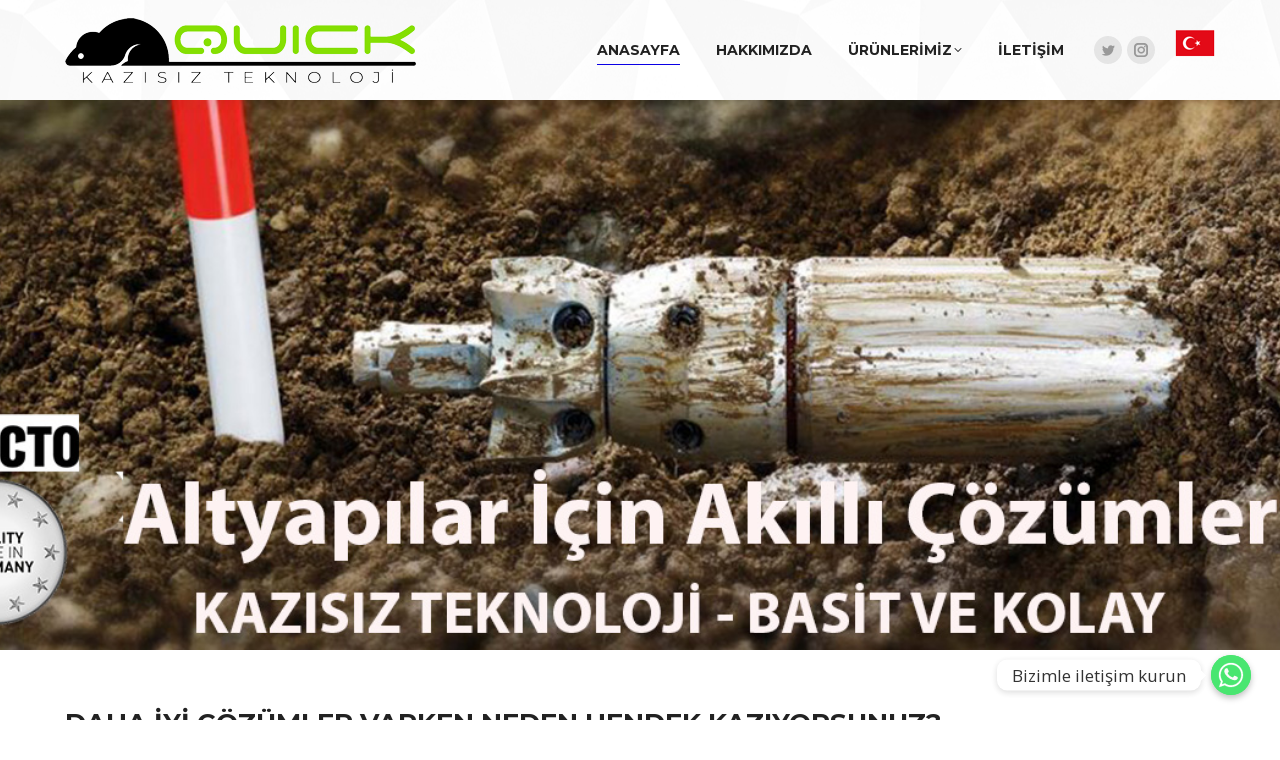

--- FILE ---
content_type: text/html; charset=UTF-8
request_url: https://www.kazisizteknoloji.com/
body_size: 24650
content:
<!DOCTYPE html> 
<html dir="ltr" lang="tr" prefix="og: https://ogp.me/ns#" class="no-js"> 
<head>
<meta charset="UTF-8" />
<link rel="preload" href="https://www.kazisizteknoloji.com/wp-content/cache/fvm/min/1704115580-cssf58468a5afa6fb05609d79e5ea46ac5f0ed833790625307a8392d09b3dd73.css" as="style" media="all" /> 
<link rel="preload" href="https://www.kazisizteknoloji.com/wp-content/cache/fvm/min/1704115580-cssea6ebe631317eed1b896bc518f50b79d373f01c3ecb468702b899b915f2fe.css" as="style" media="all" /> 
<link rel="preload" href="https://www.kazisizteknoloji.com/wp-content/cache/fvm/min/1704115580-cssd0d0bc42160a0f33ba1ab112ad0546cafd04db8e24d39452a4ef7ed9c718c.css" as="style" media="all" /> 
<link rel="preload" href="https://www.kazisizteknoloji.com/wp-content/cache/fvm/min/1704115580-css592baf0d2c21449b2f7308dcd814e1941c009f66ef7aba04f139d32d6ff84.css" as="style" media="all" /> 
<link rel="preload" href="https://www.kazisizteknoloji.com/wp-content/cache/fvm/min/1704115580-cssccd0fdf419ad4a6ac8f533f87bace3e630ef3eb57a9b74594a201fd8241e4.css" as="style" media="all" /> 
<link rel="preload" href="https://www.kazisizteknoloji.com/wp-content/cache/fvm/min/1704115580-csse821003cb9f51570f7654a704cd71d905608d03ecc76c2ec489b032c83abc.css" as="style" media="all" /> 
<link rel="preload" href="https://www.kazisizteknoloji.com/wp-content/cache/fvm/min/1704115580-css656f0f9bd1b29dc72262b24de677c20fcc33133addb0ec031fcaba4a6107f.css" as="style" media="all" /> 
<link rel="preload" href="https://www.kazisizteknoloji.com/wp-content/cache/fvm/min/1704115580-css5d98e4acffbe704979f49293e2eea60e169a198e6bf1a3da47e4c88784911.css" as="style" media="all" /> 
<link rel="preload" href="https://www.kazisizteknoloji.com/wp-content/cache/fvm/min/1704115580-css5636b59303983235b45dd1be4e5f660680c66d40baf2c8600d0ee53555f64.css" as="style" media="all" /> 
<link rel="preload" href="https://www.kazisizteknoloji.com/wp-content/cache/fvm/min/1704115580-css4181d8b459904819f3f5d2c4e1c46a9045b6e733706ba414e0ed6ae330cbf.css" as="style" media="all" /> 
<link rel="preload" href="https://www.kazisizteknoloji.com/wp-content/cache/fvm/min/1704115580-css7b46aa5b35604b9dbbbffcc327a133ea98cacc7dc46fa043e8465044f60cd.css" as="style" media="all" /> 
<link rel="preload" href="https://www.kazisizteknoloji.com/wp-content/cache/fvm/min/1704115580-cssc886cd87205d5e42d1abaecc1f3abfe91872dc8e8a6ecf63b2773a0efd9d2.css" as="style" media="all" /> 
<link rel="preload" href="https://www.kazisizteknoloji.com/wp-content/cache/fvm/min/1704115580-css5c34596bf37675d986970e660100dddb90fe35f76292978df5b4e6c60e158.css" as="style" media="all" /> 
<link rel="preload" href="https://www.kazisizteknoloji.com/wp-content/cache/fvm/min/1704115580-cssb950b62db8471a8aebca638067a74144423ca0648a3f9d5b9f4ee2588a268.css" as="style" media="all" /> 
<link rel="preload" href="https://www.kazisizteknoloji.com/wp-content/cache/fvm/min/1704115580-css1f736bd1885aee4b078228376c112437365be0e5a9c5434603450103266ad.css" as="style" media="all" /> 
<link rel="preload" href="https://www.kazisizteknoloji.com/wp-content/cache/fvm/min/1704115580-css75593734fa3c19a1bfb885af380c44d67158a7840866e509731d3175b11d2.css" as="style" media="all" /> 
<link rel="preload" href="https://www.kazisizteknoloji.com/wp-content/cache/fvm/min/1704115580-css12a55943c113ec4ec65659db9a0c845142628cf478240f428f8561369c703.css" as="style" media="all" /> 
<link rel="preload" href="https://www.kazisizteknoloji.com/wp-content/cache/fvm/min/1704115580-css680469eb80c55f2661c1a4f62be5c6811124c54a12d82d3b4bd111d5cac3b.css" as="style" media="all" /> 
<link rel="preload" href="https://www.kazisizteknoloji.com/wp-content/cache/fvm/min/1704115580-css235d55edb5ae4a781d3277779d2926fca50ad125b217972ca37147d82cf6c.css" as="style" media="all" /> 
<link rel="preload" href="https://www.kazisizteknoloji.com/wp-content/cache/fvm/min/1704115580-css121afba83a360fc477dc969de557e21fcbfacfc985c1ea1c94889a1b0615e.css" as="style" media="all" /> 
<link rel="preload" href="https://www.kazisizteknoloji.com/wp-content/cache/fvm/min/1704115580-css2f80d91c4b29251cc31761d2062724a0516eeb6ff49bcf78f3c9cee920b27.css" as="style" media="all" /> 
<link rel="preload" href="https://www.kazisizteknoloji.com/wp-content/cache/fvm/min/1704115580-css8e12f6b66a9681bd709fd37c70b0beef2a1b9259dbabadbc3c91d163b127d.css" as="style" media="all" /> 
<link rel="preload" href="https://www.kazisizteknoloji.com/wp-content/cache/fvm/min/1704115580-css076a21d6a1b27b4032fade3bff8285c4a512fe70816b46f4b72eb467189d9.css" as="style" media="all" />
<script data-cfasync="false">if(navigator.userAgent.match(/MSIE|Internet Explorer/i)||navigator.userAgent.match(/Trident\/7\..*?rv:11/i)){var href=document.location.href;if(!href.match(/[?&]iebrowser/)){if(href.indexOf("?")==-1){if(href.indexOf("#")==-1){document.location.href=href+"?iebrowser=1"}else{document.location.href=href.replace("#","?iebrowser=1#")}}else{if(href.indexOf("#")==-1){document.location.href=href+"&iebrowser=1"}else{document.location.href=href.replace("#","&iebrowser=1#")}}}}</script>
<script data-cfasync="false">class FVMLoader{constructor(e){this.triggerEvents=e,this.eventOptions={passive:!0},this.userEventListener=this.triggerListener.bind(this),this.delayedScripts={normal:[],async:[],defer:[]},this.allJQueries=[]}_addUserInteractionListener(e){this.triggerEvents.forEach(t=>window.addEventListener(t,e.userEventListener,e.eventOptions))}_removeUserInteractionListener(e){this.triggerEvents.forEach(t=>window.removeEventListener(t,e.userEventListener,e.eventOptions))}triggerListener(){this._removeUserInteractionListener(this),"loading"===document.readyState?document.addEventListener("DOMContentLoaded",this._loadEverythingNow.bind(this)):this._loadEverythingNow()}async _loadEverythingNow(){this._runAllDelayedCSS(),this._delayEventListeners(),this._delayJQueryReady(this),this._handleDocumentWrite(),this._registerAllDelayedScripts(),await this._loadScriptsFromList(this.delayedScripts.normal),await this._loadScriptsFromList(this.delayedScripts.defer),await this._loadScriptsFromList(this.delayedScripts.async),await this._triggerDOMContentLoaded(),await this._triggerWindowLoad(),window.dispatchEvent(new Event("wpr-allScriptsLoaded"))}_registerAllDelayedScripts(){document.querySelectorAll("script[type=fvmdelay]").forEach(e=>{e.hasAttribute("src")?e.hasAttribute("async")&&!1!==e.async?this.delayedScripts.async.push(e):e.hasAttribute("defer")&&!1!==e.defer||"module"===e.getAttribute("data-type")?this.delayedScripts.defer.push(e):this.delayedScripts.normal.push(e):this.delayedScripts.normal.push(e)})}_runAllDelayedCSS(){document.querySelectorAll("link[rel=fvmdelay]").forEach(e=>{e.setAttribute("rel","stylesheet")})}async _transformScript(e){return await this._requestAnimFrame(),new Promise(t=>{const n=document.createElement("script");let r;[...e.attributes].forEach(e=>{let t=e.nodeName;"type"!==t&&("data-type"===t&&(t="type",r=e.nodeValue),n.setAttribute(t,e.nodeValue))}),e.hasAttribute("src")?(n.addEventListener("load",t),n.addEventListener("error",t)):(n.text=e.text,t()),e.parentNode.replaceChild(n,e)})}async _loadScriptsFromList(e){const t=e.shift();return t?(await this._transformScript(t),this._loadScriptsFromList(e)):Promise.resolve()}_delayEventListeners(){let e={};function t(t,n){!function(t){function n(n){return e[t].eventsToRewrite.indexOf(n)>=0?"wpr-"+n:n}e[t]||(e[t]={originalFunctions:{add:t.addEventListener,remove:t.removeEventListener},eventsToRewrite:[]},t.addEventListener=function(){arguments[0]=n(arguments[0]),e[t].originalFunctions.add.apply(t,arguments)},t.removeEventListener=function(){arguments[0]=n(arguments[0]),e[t].originalFunctions.remove.apply(t,arguments)})}(t),e[t].eventsToRewrite.push(n)}function n(e,t){let n=e[t];Object.defineProperty(e,t,{get:()=>n||function(){},set(r){e["wpr"+t]=n=r}})}t(document,"DOMContentLoaded"),t(window,"DOMContentLoaded"),t(window,"load"),t(window,"pageshow"),t(document,"readystatechange"),n(document,"onreadystatechange"),n(window,"onload"),n(window,"onpageshow")}_delayJQueryReady(e){let t=window.jQuery;Object.defineProperty(window,"jQuery",{get:()=>t,set(n){if(n&&n.fn&&!e.allJQueries.includes(n)){n.fn.ready=n.fn.init.prototype.ready=function(t){e.domReadyFired?t.bind(document)(n):document.addEventListener("DOMContentLoaded2",()=>t.bind(document)(n))};const t=n.fn.on;n.fn.on=n.fn.init.prototype.on=function(){if(this[0]===window){function e(e){return e.split(" ").map(e=>"load"===e||0===e.indexOf("load.")?"wpr-jquery-load":e).join(" ")}"string"==typeof arguments[0]||arguments[0]instanceof String?arguments[0]=e(arguments[0]):"object"==typeof arguments[0]&&Object.keys(arguments[0]).forEach(t=>{delete Object.assign(arguments[0],{[e(t)]:arguments[0][t]})[t]})}return t.apply(this,arguments),this},e.allJQueries.push(n)}t=n}})}async _triggerDOMContentLoaded(){this.domReadyFired=!0,await this._requestAnimFrame(),document.dispatchEvent(new Event("DOMContentLoaded2")),await this._requestAnimFrame(),window.dispatchEvent(new Event("DOMContentLoaded2")),await this._requestAnimFrame(),document.dispatchEvent(new Event("wpr-readystatechange")),await this._requestAnimFrame(),document.wpronreadystatechange&&document.wpronreadystatechange()}async _triggerWindowLoad(){await this._requestAnimFrame(),window.dispatchEvent(new Event("wpr-load")),await this._requestAnimFrame(),window.wpronload&&window.wpronload(),await this._requestAnimFrame(),this.allJQueries.forEach(e=>e(window).trigger("wpr-jquery-load")),window.dispatchEvent(new Event("wpr-pageshow")),await this._requestAnimFrame(),window.wpronpageshow&&window.wpronpageshow()}_handleDocumentWrite(){const e=new Map;document.write=document.writeln=function(t){const n=document.currentScript,r=document.createRange(),i=n.parentElement;let a=e.get(n);void 0===a&&(a=n.nextSibling,e.set(n,a));const s=document.createDocumentFragment();r.setStart(s,0),s.appendChild(r.createContextualFragment(t)),i.insertBefore(s,a)}}async _requestAnimFrame(){return new Promise(e=>requestAnimationFrame(e))}static run(){const e=new FVMLoader(["keydown","mousemove","touchmove","touchstart","touchend","wheel"]);e._addUserInteractionListener(e)}}FVMLoader.run();</script>
<meta name="viewport" content="width=device-width, initial-scale=1, maximum-scale=1, user-scalable=0"><title>Kazısız Teknoloji - Havalı Köstebekler</title>
<meta name="description" content="Kazısız havalı köstebek teknolojisi, su, gaz, elektrik, telekomünikasyon, bölgesel ısıtma, fiber optik ağ inşaatı, e-mobilite, boru hattı inşaatı ve kanalizasyon bertarafı için boru hattı şebekelerinin yapımında kullanılmaktadır." />
<meta name="robots" content="max-image-preview:large" />
<link rel="canonical" href="https://www.kazisizteknoloji.com/" />
<meta property="og:locale" content="tr_TR" />
<meta property="og:site_name" content="QUICK KAZISIZ TEKNOLOJİ - HAVALI KÖSTEBEKLER - Tracto Türkiye - Daha İyi Çözümler Varken Neden Hendek Kazıyorsunuz?" />
<meta property="og:type" content="website" />
<meta property="og:title" content="Kazısız Teknoloji - Havalı Köstebekler" />
<meta property="og:description" content="Kazısız havalı köstebek teknolojisi, su, gaz, elektrik, telekomünikasyon, bölgesel ısıtma, fiber optik ağ inşaatı, e-mobilite, boru hattı inşaatı ve kanalizasyon bertarafı için boru hattı şebekelerinin yapımında kullanılmaktadır." />
<meta property="og:url" content="https://www.kazisizteknoloji.com/" />
<meta name="twitter:card" content="summary_large_image" />
<meta name="twitter:title" content="Kazısız Teknoloji - Havalı Köstebekler" />
<meta name="twitter:description" content="Kazısız havalı köstebek teknolojisi, su, gaz, elektrik, telekomünikasyon, bölgesel ısıtma, fiber optik ağ inşaatı, e-mobilite, boru hattı inşaatı ve kanalizasyon bertarafı için boru hattı şebekelerinin yapımında kullanılmaktadır." />
<script type="application/ld+json" class="aioseo-schema">
{"@context":"https:\/\/schema.org","@graph":[{"@type":"BreadcrumbList","@id":"https:\/\/www.kazisizteknoloji.com\/#breadcrumblist","itemListElement":[{"@type":"ListItem","@id":"https:\/\/www.kazisizteknoloji.com\/#listItem","position":1,"name":"Ev"}]},{"@type":"Organization","@id":"https:\/\/www.kazisizteknoloji.com\/#organization","name":"QUICK KAZISIZ TEKNOLOJ\u0130","url":"https:\/\/www.kazisizteknoloji.com\/","contactPoint":{"@type":"ContactPoint","telephone":"+905326683058","contactType":"Customer Support"}},{"@type":"WebPage","@id":"https:\/\/www.kazisizteknoloji.com\/#webpage","url":"https:\/\/www.kazisizteknoloji.com\/","name":"Kaz\u0131s\u0131z Teknoloji - Haval\u0131 K\u00f6stebekler","description":"Kaz\u0131s\u0131z haval\u0131 k\u00f6stebek teknolojisi, su, gaz, elektrik, telekom\u00fcnikasyon, b\u00f6lgesel \u0131s\u0131tma, fiber optik a\u011f in\u015faat\u0131, e-mobilite, boru hatt\u0131 in\u015faat\u0131 ve kanalizasyon bertaraf\u0131 i\u00e7in boru hatt\u0131 \u015febekelerinin yap\u0131m\u0131nda kullan\u0131lmaktad\u0131r.","inLanguage":"tr-TR","isPartOf":{"@id":"https:\/\/www.kazisizteknoloji.com\/#website"},"breadcrumb":{"@id":"https:\/\/www.kazisizteknoloji.com\/#breadcrumblist"},"datePublished":"2021-07-14T01:53:06+03:00","dateModified":"2022-10-31T21:37:03+03:00"},{"@type":"WebSite","@id":"https:\/\/www.kazisizteknoloji.com\/#website","url":"https:\/\/www.kazisizteknoloji.com\/","name":"QUICK KAZISIZ TEKNOLOJ\u0130 - HAVALI K\u00d6STEBEKLER","description":"Tracto T\u00fcrkiye - Daha \u0130yi \u00c7\u00f6z\u00fcmler Varken Neden Hendek Kaz\u0131yorsunuz?","inLanguage":"tr-TR","publisher":{"@id":"https:\/\/www.kazisizteknoloji.com\/#organization"},"potentialAction":{"@type":"SearchAction","target":{"@type":"EntryPoint","urlTemplate":"https:\/\/www.kazisizteknoloji.com\/?s={search_term_string}"},"query-input":"required name=search_term_string"}}]}
</script>
<link rel="alternate" type="application/rss+xml" title="QUICK KAZISIZ TEKNOLOJİ - HAVALI KÖSTEBEKLER &raquo; akışı" href="https://www.kazisizteknoloji.com/feed/" />
<link rel="alternate" type="application/rss+xml" title="QUICK KAZISIZ TEKNOLOJİ - HAVALI KÖSTEBEKLER &raquo; yorum akışı" href="https://www.kazisizteknoloji.com/comments/feed/" />
<meta property="og:site_name" content="QUICK KAZISIZ TEKNOLOJİ - HAVALI KÖSTEBEKLER" />
<meta property="og:title" content="Anasayfa" />
<meta property="og:url" content="https://www.kazisizteknoloji.com/" />
<meta property="og:type" content="website" /> 
<link rel="profile" href="https://gmpg.org/xfn/11" /> 
<style id='wp-img-auto-sizes-contain-inline-css' type='text/css' media="all">img:is([sizes=auto i],[sizes^="auto," i]){contain-intrinsic-size:3000px 1500px}</style> 
<link rel='stylesheet' id='wp-block-library-css' href='https://www.kazisizteknoloji.com/wp-content/cache/fvm/min/1704115580-cssf58468a5afa6fb05609d79e5ea46ac5f0ed833790625307a8392d09b3dd73.css' type='text/css' media='all' /> 
<style id='wp-block-paragraph-inline-css' type='text/css' media="all">.is-small-text{font-size:.875em}.is-regular-text{font-size:1em}.is-large-text{font-size:2.25em}.is-larger-text{font-size:3em}.has-drop-cap:not(:focus):first-letter{float:left;font-size:8.4em;font-style:normal;font-weight:100;line-height:.68;margin:.05em .1em 0 0;text-transform:uppercase}body.rtl .has-drop-cap:not(:focus):first-letter{float:none;margin-left:.1em}p.has-drop-cap.has-background{overflow:hidden}:root :where(p.has-background){padding:1.25em 2.375em}:where(p.has-text-color:not(.has-link-color)) a{color:inherit}p.has-text-align-left[style*="writing-mode:vertical-lr"],p.has-text-align-right[style*="writing-mode:vertical-rl"]{rotate:180deg}</style> 
<style id='global-styles-inline-css' type='text/css' media="all">:root{--wp--preset--aspect-ratio--square:1;--wp--preset--aspect-ratio--4-3:4/3;--wp--preset--aspect-ratio--3-4:3/4;--wp--preset--aspect-ratio--3-2:3/2;--wp--preset--aspect-ratio--2-3:2/3;--wp--preset--aspect-ratio--16-9:16/9;--wp--preset--aspect-ratio--9-16:9/16;--wp--preset--color--black:#000000;--wp--preset--color--cyan-bluish-gray:#abb8c3;--wp--preset--color--white:#FFF;--wp--preset--color--pale-pink:#f78da7;--wp--preset--color--vivid-red:#cf2e2e;--wp--preset--color--luminous-vivid-orange:#ff6900;--wp--preset--color--luminous-vivid-amber:#fcb900;--wp--preset--color--light-green-cyan:#7bdcb5;--wp--preset--color--vivid-green-cyan:#00d084;--wp--preset--color--pale-cyan-blue:#8ed1fc;--wp--preset--color--vivid-cyan-blue:#0693e3;--wp--preset--color--vivid-purple:#9b51e0;--wp--preset--color--accent:#0b00e5;--wp--preset--color--dark-gray:#111;--wp--preset--color--light-gray:#767676;--wp--preset--gradient--vivid-cyan-blue-to-vivid-purple:linear-gradient(135deg,rgb(6,147,227) 0%,rgb(155,81,224) 100%);--wp--preset--gradient--light-green-cyan-to-vivid-green-cyan:linear-gradient(135deg,rgb(122,220,180) 0%,rgb(0,208,130) 100%);--wp--preset--gradient--luminous-vivid-amber-to-luminous-vivid-orange:linear-gradient(135deg,rgb(252,185,0) 0%,rgb(255,105,0) 100%);--wp--preset--gradient--luminous-vivid-orange-to-vivid-red:linear-gradient(135deg,rgb(255,105,0) 0%,rgb(207,46,46) 100%);--wp--preset--gradient--very-light-gray-to-cyan-bluish-gray:linear-gradient(135deg,rgb(238,238,238) 0%,rgb(169,184,195) 100%);--wp--preset--gradient--cool-to-warm-spectrum:linear-gradient(135deg,rgb(74,234,220) 0%,rgb(151,120,209) 20%,rgb(207,42,186) 40%,rgb(238,44,130) 60%,rgb(251,105,98) 80%,rgb(254,248,76) 100%);--wp--preset--gradient--blush-light-purple:linear-gradient(135deg,rgb(255,206,236) 0%,rgb(152,150,240) 100%);--wp--preset--gradient--blush-bordeaux:linear-gradient(135deg,rgb(254,205,165) 0%,rgb(254,45,45) 50%,rgb(107,0,62) 100%);--wp--preset--gradient--luminous-dusk:linear-gradient(135deg,rgb(255,203,112) 0%,rgb(199,81,192) 50%,rgb(65,88,208) 100%);--wp--preset--gradient--pale-ocean:linear-gradient(135deg,rgb(255,245,203) 0%,rgb(182,227,212) 50%,rgb(51,167,181) 100%);--wp--preset--gradient--electric-grass:linear-gradient(135deg,rgb(202,248,128) 0%,rgb(113,206,126) 100%);--wp--preset--gradient--midnight:linear-gradient(135deg,rgb(2,3,129) 0%,rgb(40,116,252) 100%);--wp--preset--font-size--small:13px;--wp--preset--font-size--medium:20px;--wp--preset--font-size--large:36px;--wp--preset--font-size--x-large:42px;--wp--preset--spacing--20:0.44rem;--wp--preset--spacing--30:0.67rem;--wp--preset--spacing--40:1rem;--wp--preset--spacing--50:1.5rem;--wp--preset--spacing--60:2.25rem;--wp--preset--spacing--70:3.38rem;--wp--preset--spacing--80:5.06rem;--wp--preset--shadow--natural:6px 6px 9px rgba(0, 0, 0, 0.2);--wp--preset--shadow--deep:12px 12px 50px rgba(0, 0, 0, 0.4);--wp--preset--shadow--sharp:6px 6px 0px rgba(0, 0, 0, 0.2);--wp--preset--shadow--outlined:6px 6px 0px -3px rgb(255, 255, 255), 6px 6px rgb(0, 0, 0);--wp--preset--shadow--crisp:6px 6px 0px rgb(0, 0, 0)}:where(.is-layout-flex){gap:.5em}:where(.is-layout-grid){gap:.5em}body .is-layout-flex{display:flex}.is-layout-flex{flex-wrap:wrap;align-items:center}.is-layout-flex>:is(*,div){margin:0}body .is-layout-grid{display:grid}.is-layout-grid>:is(*,div){margin:0}:where(.wp-block-columns.is-layout-flex){gap:2em}:where(.wp-block-columns.is-layout-grid){gap:2em}:where(.wp-block-post-template.is-layout-flex){gap:1.25em}:where(.wp-block-post-template.is-layout-grid){gap:1.25em}.has-black-color{color:var(--wp--preset--color--black)!important}.has-cyan-bluish-gray-color{color:var(--wp--preset--color--cyan-bluish-gray)!important}.has-white-color{color:var(--wp--preset--color--white)!important}.has-pale-pink-color{color:var(--wp--preset--color--pale-pink)!important}.has-vivid-red-color{color:var(--wp--preset--color--vivid-red)!important}.has-luminous-vivid-orange-color{color:var(--wp--preset--color--luminous-vivid-orange)!important}.has-luminous-vivid-amber-color{color:var(--wp--preset--color--luminous-vivid-amber)!important}.has-light-green-cyan-color{color:var(--wp--preset--color--light-green-cyan)!important}.has-vivid-green-cyan-color{color:var(--wp--preset--color--vivid-green-cyan)!important}.has-pale-cyan-blue-color{color:var(--wp--preset--color--pale-cyan-blue)!important}.has-vivid-cyan-blue-color{color:var(--wp--preset--color--vivid-cyan-blue)!important}.has-vivid-purple-color{color:var(--wp--preset--color--vivid-purple)!important}.has-black-background-color{background-color:var(--wp--preset--color--black)!important}.has-cyan-bluish-gray-background-color{background-color:var(--wp--preset--color--cyan-bluish-gray)!important}.has-white-background-color{background-color:var(--wp--preset--color--white)!important}.has-pale-pink-background-color{background-color:var(--wp--preset--color--pale-pink)!important}.has-vivid-red-background-color{background-color:var(--wp--preset--color--vivid-red)!important}.has-luminous-vivid-orange-background-color{background-color:var(--wp--preset--color--luminous-vivid-orange)!important}.has-luminous-vivid-amber-background-color{background-color:var(--wp--preset--color--luminous-vivid-amber)!important}.has-light-green-cyan-background-color{background-color:var(--wp--preset--color--light-green-cyan)!important}.has-vivid-green-cyan-background-color{background-color:var(--wp--preset--color--vivid-green-cyan)!important}.has-pale-cyan-blue-background-color{background-color:var(--wp--preset--color--pale-cyan-blue)!important}.has-vivid-cyan-blue-background-color{background-color:var(--wp--preset--color--vivid-cyan-blue)!important}.has-vivid-purple-background-color{background-color:var(--wp--preset--color--vivid-purple)!important}.has-black-border-color{border-color:var(--wp--preset--color--black)!important}.has-cyan-bluish-gray-border-color{border-color:var(--wp--preset--color--cyan-bluish-gray)!important}.has-white-border-color{border-color:var(--wp--preset--color--white)!important}.has-pale-pink-border-color{border-color:var(--wp--preset--color--pale-pink)!important}.has-vivid-red-border-color{border-color:var(--wp--preset--color--vivid-red)!important}.has-luminous-vivid-orange-border-color{border-color:var(--wp--preset--color--luminous-vivid-orange)!important}.has-luminous-vivid-amber-border-color{border-color:var(--wp--preset--color--luminous-vivid-amber)!important}.has-light-green-cyan-border-color{border-color:var(--wp--preset--color--light-green-cyan)!important}.has-vivid-green-cyan-border-color{border-color:var(--wp--preset--color--vivid-green-cyan)!important}.has-pale-cyan-blue-border-color{border-color:var(--wp--preset--color--pale-cyan-blue)!important}.has-vivid-cyan-blue-border-color{border-color:var(--wp--preset--color--vivid-cyan-blue)!important}.has-vivid-purple-border-color{border-color:var(--wp--preset--color--vivid-purple)!important}.has-vivid-cyan-blue-to-vivid-purple-gradient-background{background:var(--wp--preset--gradient--vivid-cyan-blue-to-vivid-purple)!important}.has-light-green-cyan-to-vivid-green-cyan-gradient-background{background:var(--wp--preset--gradient--light-green-cyan-to-vivid-green-cyan)!important}.has-luminous-vivid-amber-to-luminous-vivid-orange-gradient-background{background:var(--wp--preset--gradient--luminous-vivid-amber-to-luminous-vivid-orange)!important}.has-luminous-vivid-orange-to-vivid-red-gradient-background{background:var(--wp--preset--gradient--luminous-vivid-orange-to-vivid-red)!important}.has-very-light-gray-to-cyan-bluish-gray-gradient-background{background:var(--wp--preset--gradient--very-light-gray-to-cyan-bluish-gray)!important}.has-cool-to-warm-spectrum-gradient-background{background:var(--wp--preset--gradient--cool-to-warm-spectrum)!important}.has-blush-light-purple-gradient-background{background:var(--wp--preset--gradient--blush-light-purple)!important}.has-blush-bordeaux-gradient-background{background:var(--wp--preset--gradient--blush-bordeaux)!important}.has-luminous-dusk-gradient-background{background:var(--wp--preset--gradient--luminous-dusk)!important}.has-pale-ocean-gradient-background{background:var(--wp--preset--gradient--pale-ocean)!important}.has-electric-grass-gradient-background{background:var(--wp--preset--gradient--electric-grass)!important}.has-midnight-gradient-background{background:var(--wp--preset--gradient--midnight)!important}.has-small-font-size{font-size:var(--wp--preset--font-size--small)!important}.has-medium-font-size{font-size:var(--wp--preset--font-size--medium)!important}.has-large-font-size{font-size:var(--wp--preset--font-size--large)!important}.has-x-large-font-size{font-size:var(--wp--preset--font-size--x-large)!important}</style> 
<style id='classic-theme-styles-inline-css' type='text/css' media="all">/*! This file is auto-generated */ .wp-block-button__link{color:#fff;background-color:#32373c;border-radius:9999px;box-shadow:none;text-decoration:none;padding:calc(.667em + 2px) calc(1.333em + 2px);font-size:1.125em}.wp-block-file__button{background:#32373c;color:#fff;text-decoration:none}</style> 
<link rel='stylesheet' id='chaty-front-css-css' href='https://www.kazisizteknoloji.com/wp-content/cache/fvm/min/1704115580-cssea6ebe631317eed1b896bc518f50b79d373f01c3ecb468702b899b915f2fe.css' type='text/css' media='all' /> 
<link rel='stylesheet' id='contact-form-7-css' href='https://www.kazisizteknoloji.com/wp-content/cache/fvm/min/1704115580-cssd0d0bc42160a0f33ba1ab112ad0546cafd04db8e24d39452a4ef7ed9c718c.css' type='text/css' media='all' /> 
<link rel='stylesheet' id='the7-font-css' href='https://www.kazisizteknoloji.com/wp-content/cache/fvm/min/1704115580-css592baf0d2c21449b2f7308dcd814e1941c009f66ef7aba04f139d32d6ff84.css' type='text/css' media='all' /> 
<link rel='stylesheet' id='the7-awesome-fonts-css' href='https://www.kazisizteknoloji.com/wp-content/cache/fvm/min/1704115580-cssccd0fdf419ad4a6ac8f533f87bace3e630ef3eb57a9b74594a201fd8241e4.css' type='text/css' media='all' /> 
<link rel='stylesheet' id='js_composer_front-css' href='https://www.kazisizteknoloji.com/wp-content/cache/fvm/min/1704115580-csse821003cb9f51570f7654a704cd71d905608d03ecc76c2ec489b032c83abc.css' type='text/css' media='all' /> 
<link rel='stylesheet' id='dt-web-fonts-css' href='https://www.kazisizteknoloji.com/wp-content/cache/fvm/min/1704115580-css656f0f9bd1b29dc72262b24de677c20fcc33133addb0ec031fcaba4a6107f.css' type='text/css' media='all' /> 
<link rel='stylesheet' id='dt-main-css' href='https://www.kazisizteknoloji.com/wp-content/cache/fvm/min/1704115580-css5d98e4acffbe704979f49293e2eea60e169a198e6bf1a3da47e4c88784911.css' type='text/css' media='all' /> 
<link rel='stylesheet' id='the7-custom-scrollbar-css' href='https://www.kazisizteknoloji.com/wp-content/cache/fvm/min/1704115580-css5636b59303983235b45dd1be4e5f660680c66d40baf2c8600d0ee53555f64.css' type='text/css' media='all' /> 
<link rel='stylesheet' id='the7-wpbakery-css' href='https://www.kazisizteknoloji.com/wp-content/cache/fvm/min/1704115580-css4181d8b459904819f3f5d2c4e1c46a9045b6e733706ba414e0ed6ae330cbf.css' type='text/css' media='all' /> 
<link rel='stylesheet' id='the7-core-css' href='https://www.kazisizteknoloji.com/wp-content/cache/fvm/min/1704115580-css7b46aa5b35604b9dbbbffcc327a133ea98cacc7dc46fa043e8465044f60cd.css' type='text/css' media='all' /> 
<link rel='stylesheet' id='the7-css-vars-css' href='https://www.kazisizteknoloji.com/wp-content/cache/fvm/min/1704115580-cssc886cd87205d5e42d1abaecc1f3abfe91872dc8e8a6ecf63b2773a0efd9d2.css' type='text/css' media='all' /> 
<link rel='stylesheet' id='dt-custom-css' href='https://www.kazisizteknoloji.com/wp-content/cache/fvm/min/1704115580-css5c34596bf37675d986970e660100dddb90fe35f76292978df5b4e6c60e158.css' type='text/css' media='all' /> 
<link rel='stylesheet' id='dt-media-css' href='https://www.kazisizteknoloji.com/wp-content/cache/fvm/min/1704115580-cssb950b62db8471a8aebca638067a74144423ca0648a3f9d5b9f4ee2588a268.css' type='text/css' media='all' /> 
<link rel='stylesheet' id='the7-mega-menu-css' href='https://www.kazisizteknoloji.com/wp-content/cache/fvm/min/1704115580-css1f736bd1885aee4b078228376c112437365be0e5a9c5434603450103266ad.css' type='text/css' media='all' /> 
<link rel='stylesheet' id='the7-elements-albums-portfolio-css' href='https://www.kazisizteknoloji.com/wp-content/cache/fvm/min/1704115580-css75593734fa3c19a1bfb885af380c44d67158a7840866e509731d3175b11d2.css' type='text/css' media='all' /> 
<link rel='stylesheet' id='the7-elements-css' href='https://www.kazisizteknoloji.com/wp-content/cache/fvm/min/1704115580-css12a55943c113ec4ec65659db9a0c845142628cf478240f428f8561369c703.css' type='text/css' media='all' /> 
<link rel='stylesheet' id='style-css' href='https://www.kazisizteknoloji.com/wp-content/cache/fvm/min/1704115580-css680469eb80c55f2661c1a4f62be5c6811124c54a12d82d3b4bd111d5cac3b.css' type='text/css' media='all' /> 
<link rel='stylesheet' id='the7-elementor-global-css' href='https://www.kazisizteknoloji.com/wp-content/cache/fvm/min/1704115580-css235d55edb5ae4a781d3277779d2926fca50ad125b217972ca37147d82cf6c.css' type='text/css' media='all' /> 
<link rel='stylesheet' id='ultimate-vc-addons-style-css' href='https://www.kazisizteknoloji.com/wp-content/cache/fvm/min/1704115580-css121afba83a360fc477dc969de557e21fcbfacfc985c1ea1c94889a1b0615e.css' type='text/css' media='all' /> 
<link rel='stylesheet' id='ultimate-vc-addons-headings-style-css' href='https://www.kazisizteknoloji.com/wp-content/cache/fvm/min/1704115580-css2f80d91c4b29251cc31761d2062724a0516eeb6ff49bcf78f3c9cee920b27.css' type='text/css' media='all' /> 
<script type="text/javascript" src="https://www.kazisizteknoloji.com/wp-includes/js/jquery/jquery.min.js?ver=3.7.1" id="jquery-core-js"></script>
<script type="text/javascript" src="https://www.kazisizteknoloji.com/wp-includes/js/jquery/jquery-migrate.min.js?ver=3.4.1" id="jquery-migrate-js"></script>
<script type="text/javascript" id="dt-above-fold-js-extra">
/* <![CDATA[ */
var dtLocal = {"themeUrl":"https://www.kazisizteknoloji.com/wp-content/themes/dt-the7","passText":"To view this protected post, enter the password below:","moreButtonText":{"loading":"Loading...","loadMore":"Load more"},"postID":"1207","ajaxurl":"https://www.kazisizteknoloji.com/wp-admin/admin-ajax.php","REST":{"baseUrl":"https://www.kazisizteknoloji.com/wp-json/the7/v1","endpoints":{"sendMail":"/send-mail"}},"contactMessages":{"required":"One or more fields have an error. Please check and try again.","terms":"Please accept the privacy policy.","fillTheCaptchaError":"Please, fill the captcha."},"captchaSiteKey":"","ajaxNonce":"a4f98e802d","pageData":{"type":"page","template":"page","layout":null},"themeSettings":{"smoothScroll":"off","lazyLoading":false,"desktopHeader":{"height":100},"ToggleCaptionEnabled":"disabled","ToggleCaption":"Navigation","floatingHeader":{"showAfter":140,"showMenu":true,"height":70,"logo":{"showLogo":true,"html":"\u003Cimg class=\" preload-me\" src=\"https://www.kazisizteknoloji.com/wp-content/uploads/2022/10/kazisiz-teknoloji-2-1.png\" srcset=\"https://www.kazisizteknoloji.com/wp-content/uploads/2022/10/kazisiz-teknoloji-2-1.png 351w, https://www.kazisizteknoloji.com/wp-content/uploads/2022/10/kazisiz-teknoloji-2-1.png 351w\" width=\"351\" height=\"65\"   sizes=\"351px\" alt=\"QUICK KAZISIZ TEKNOLOJ\u0130 - HAVALI K\u00d6STEBEKLER\" /\u003E","url":"https://www.kazisizteknoloji.com/"}},"topLine":{"floatingTopLine":{"logo":{"showLogo":false,"html":""}}},"mobileHeader":{"firstSwitchPoint":992,"secondSwitchPoint":778,"firstSwitchPointHeight":60,"secondSwitchPointHeight":60,"mobileToggleCaptionEnabled":"disabled","mobileToggleCaption":"Menu"},"stickyMobileHeaderFirstSwitch":{"logo":{"html":"\u003Cimg class=\" preload-me\" src=\"https://www.kazisizteknoloji.com/wp-content/uploads/2022/10/kazisiz-teknoloji-2-1.png\" srcset=\"https://www.kazisizteknoloji.com/wp-content/uploads/2022/10/kazisiz-teknoloji-2-1.png 351w, https://www.kazisizteknoloji.com/wp-content/uploads/2022/10/kazisiz-teknoloji-2-1.png 351w\" width=\"351\" height=\"65\"   sizes=\"351px\" alt=\"QUICK KAZISIZ TEKNOLOJ\u0130 - HAVALI K\u00d6STEBEKLER\" /\u003E"}},"stickyMobileHeaderSecondSwitch":{"logo":{"html":"\u003Cimg class=\" preload-me\" src=\"https://www.kazisizteknoloji.com/wp-content/uploads/2022/10/kazisiz-teknoloji-2-1.png\" srcset=\"https://www.kazisizteknoloji.com/wp-content/uploads/2022/10/kazisiz-teknoloji-2-1.png 351w, https://www.kazisizteknoloji.com/wp-content/uploads/2022/10/kazisiz-teknoloji-2-1.png 351w\" width=\"351\" height=\"65\"   sizes=\"351px\" alt=\"QUICK KAZISIZ TEKNOLOJ\u0130 - HAVALI K\u00d6STEBEKLER\" /\u003E"}},"sidebar":{"switchPoint":990},"boxedWidth":"1280px"},"VCMobileScreenWidth":"778","elementor":{"settings":{"container_width":1140}}};
var dtShare = {"shareButtonText":{"facebook":"Share on Facebook","twitter":"Tweet","pinterest":"Pin it","linkedin":"Share on Linkedin","whatsapp":"Share on Whatsapp"},"overlayOpacity":"85"};
//# sourceURL=dt-above-fold-js-extra
/* ]]> */
</script>
<script type="text/javascript" src="https://www.kazisizteknoloji.com/wp-content/themes/dt-the7/js/above-the-fold.min.js?ver=11.7.3" id="dt-above-fold-js"></script>
<script type="text/javascript" src="https://www.kazisizteknoloji.com/wp-content/plugins/Ultimate_VC_Addons/assets/min-js/ultimate-params.min.js?ver=3.19.14" id="ultimate-vc-addons-params-js"></script>
<script type="text/javascript" src="https://www.kazisizteknoloji.com/wp-content/plugins/Ultimate_VC_Addons/assets/min-js/headings.min.js?ver=3.19.14" id="ultimate-vc-addons-headings-script-js"></script>
<script>function setREVStartSize(e){
//window.requestAnimationFrame(function() {
window.RSIW = window.RSIW===undefined ? window.innerWidth : window.RSIW;
window.RSIH = window.RSIH===undefined ? window.innerHeight : window.RSIH;
try {
var pw = document.getElementById(e.c).parentNode.offsetWidth,
newh;
pw = pw===0 || isNaN(pw) || (e.l=="fullwidth" || e.layout=="fullwidth") ? window.RSIW : pw;
e.tabw = e.tabw===undefined ? 0 : parseInt(e.tabw);
e.thumbw = e.thumbw===undefined ? 0 : parseInt(e.thumbw);
e.tabh = e.tabh===undefined ? 0 : parseInt(e.tabh);
e.thumbh = e.thumbh===undefined ? 0 : parseInt(e.thumbh);
e.tabhide = e.tabhide===undefined ? 0 : parseInt(e.tabhide);
e.thumbhide = e.thumbhide===undefined ? 0 : parseInt(e.thumbhide);
e.mh = e.mh===undefined || e.mh=="" || e.mh==="auto" ? 0 : parseInt(e.mh,0);
if(e.layout==="fullscreen" || e.l==="fullscreen")
newh = Math.max(e.mh,window.RSIH);
else{
e.gw = Array.isArray(e.gw) ? e.gw : [e.gw];
for (var i in e.rl) if (e.gw[i]===undefined || e.gw[i]===0) e.gw[i] = e.gw[i-1];
e.gh = e.el===undefined || e.el==="" || (Array.isArray(e.el) && e.el.length==0)? e.gh : e.el;
e.gh = Array.isArray(e.gh) ? e.gh : [e.gh];
for (var i in e.rl) if (e.gh[i]===undefined || e.gh[i]===0) e.gh[i] = e.gh[i-1];
var nl = new Array(e.rl.length),
ix = 0,
sl;
e.tabw = e.tabhide>=pw ? 0 : e.tabw;
e.thumbw = e.thumbhide>=pw ? 0 : e.thumbw;
e.tabh = e.tabhide>=pw ? 0 : e.tabh;
e.thumbh = e.thumbhide>=pw ? 0 : e.thumbh;
for (var i in e.rl) nl[i] = e.rl[i]<window.RSIW ? 0 : e.rl[i];
sl = nl[0];
for (var i in nl) if (sl>nl[i] && nl[i]>0) { sl = nl[i]; ix=i;}
var m = pw>(e.gw[ix]+e.tabw+e.thumbw) ? 1 : (pw-(e.tabw+e.thumbw)) / (e.gw[ix]);
newh =  (e.gh[ix] * m) + (e.tabh + e.thumbh);
}
var el = document.getElementById(e.c);
if (el!==null && el) el.style.height = newh+"px";
el = document.getElementById(e.c+"_wrapper");
if (el!==null && el) {
el.style.height = newh+"px";
el.style.display = "block";
}
} catch(e){
console.log("Failure at Presize of Slider:" + e)
}
//});
};</script>
<style type="text/css" data-type="vc_shortcodes-custom-css" media="all">.vc_custom_1667241422774{margin-top:55px!important;margin-bottom:35px!important}.vc_custom_1662658240357{margin-top:-60px!important}.vc_custom_1493832879938{padding-top:70px!important;padding-bottom:30px!important}.vc_custom_1662658307422{margin-top:-30px!important}.vc_custom_1662658333665{margin-top:-30px!important}.vc_custom_1493730770993{padding-bottom:50px!important}.vc_custom_1493730766899{padding-bottom:50px!important}.vc_custom_1493730776714{padding-bottom:50px!important}.vc_custom_1662662810399{padding-bottom:20px!important}.vc_custom_1666022027242{padding-bottom:20px!important}.vc_custom_1662662817181{padding-bottom:20px!important}.vc_custom_1666111930758{padding-bottom:20px!important}.vc_custom_1662663307061{padding-bottom:20px!important}.vc_custom_1666111951844{padding-bottom:20px!important}</style>
<noscript><style> .wpb_animate_when_almost_visible { opacity: 1; }</style></noscript>
<script async src="https://www.googletagmanager.com/gtag/js?id=G-GRB6S51X04"></script>
<script>
window.dataLayer = window.dataLayer || [];
function gtag(){dataLayer.push(arguments);}
gtag('js', new Date());
gtag('config', 'G-GRB6S51X04');
</script>
<link rel='stylesheet' id='rs-plugin-settings-css' href='https://www.kazisizteknoloji.com/wp-content/cache/fvm/min/1704115580-css8e12f6b66a9681bd709fd37c70b0beef2a1b9259dbabadbc3c91d163b127d.css' type='text/css' media='all' /> 
<style id='rs-plugin-settings-inline-css' type='text/css' media="all">#rs-demo-id {} /*# sourceURL=rs-plugin-settings-inline-css */</style> 
</head>
<body id="the7-body" class="home wp-singular page-template-default page page-id-1207 wp-embed-responsive wp-theme-dt-the7 the7-core-ver-2.7.5 slideshow-on dt-responsive-on right-mobile-menu-close-icon ouside-menu-close-icon mobile-hamburger-close-bg-enable mobile-hamburger-close-bg-hover-enable fade-medium-mobile-menu-close-icon fade-small-menu-close-icon srcset-enabled btn-flat custom-btn-color custom-btn-hover-color phantom-sticky phantom-shadow-decoration phantom-main-logo-on sticky-mobile-header top-header first-switch-logo-center first-switch-menu-right second-switch-logo-center second-switch-menu-right right-mobile-menu layzr-loading-on no-avatars popup-message-style the7-ver-11.7.3 dt-fa-compatibility wpb-js-composer js-comp-ver-6.13.0 vc_responsive elementor-default elementor-kit-1232"> <div id="page" > <a class="skip-link screen-reader-text" href="#content">Skip to content</a> <div class="masthead inline-header right widgets full-height shadow-decoration shadow-mobile-header-decoration medium-mobile-menu-icon mobile-menu-icon-bg-on mobile-menu-icon-hover-bg-on dt-parent-menu-clickable show-sub-menu-on-hover" role="banner"> <div class="top-bar full-width-line top-bar-empty top-bar-line-hide"> <div class="top-bar-bg" ></div> <div class="mini-widgets left-widgets"></div><div class="mini-widgets right-widgets"></div></div> <header class="header-bar"> <div class="branding"> <div id="site-title" class="assistive-text">QUICK KAZISIZ TEKNOLOJİ &#8211; HAVALI KÖSTEBEKLER</div> <div id="site-description" class="assistive-text">Tracto Türkiye &#8211; Daha İyi Çözümler Varken Neden Hendek Kazıyorsunuz?</div> <a class="same-logo" href="https://www.kazisizteknoloji.com/"><img class="preload-me" src="https://www.kazisizteknoloji.com/wp-content/uploads/2022/10/kazisiz-teknoloji-2-1.png" srcset="https://www.kazisizteknoloji.com/wp-content/uploads/2022/10/kazisiz-teknoloji-2-1.png 351w, https://www.kazisizteknoloji.com/wp-content/uploads/2022/10/kazisiz-teknoloji-2-1.png 351w" width="351" height="65" sizes="351px" alt="QUICK KAZISIZ TEKNOLOJİ - HAVALI KÖSTEBEKLER" /></a></div> <ul id="primary-menu" class="main-nav underline-decoration upwards-line level-arrows-on outside-item-remove-margin"><li class="menu-item menu-item-type-post_type menu-item-object-page menu-item-home current-menu-item page_item page-item-1207 current_page_item menu-item-1211 act first depth-0"><a href='https://www.kazisizteknoloji.com/' data-level='1'><span class="menu-item-text"><span class="menu-text">Anasayfa</span></span></a></li> <li class="menu-item menu-item-type-post_type menu-item-object-page menu-item-1224 depth-0"><a href='https://www.kazisizteknoloji.com/hakkimizda/' data-level='1'><span class="menu-item-text"><span class="menu-text">Hakkımızda</span></span></a></li> <li class="menu-item menu-item-type-custom menu-item-object-custom menu-item-has-children menu-item-1779 has-children depth-0"><a href='#' data-level='1'><span class="menu-item-text"><span class="menu-text">Ürünlerimiz</span></span></a><ul class="sub-nav level-arrows-on"><li class="menu-item menu-item-type-post_type menu-item-object-page menu-item-1257 first depth-1"><a href='https://www.kazisizteknoloji.com/tracto-urunleri/' data-level='2'><span class="menu-item-text"><span class="menu-text">Tracto Havalı Köstebekler</span></span></a></li> <li class="menu-item menu-item-type-post_type menu-item-object-page menu-item-1535 depth-1"><a href='https://www.kazisizteknoloji.com/kaeser-kompresorler/' data-level='2'><span class="menu-item-text"><span class="menu-text">Kaeser Kompresörler</span></span></a></li> <li class="menu-item menu-item-type-post_type menu-item-object-page menu-item-1786 depth-1"><a href='https://www.kazisizteknoloji.com/kaeser-havali-kiricilar/' data-level='2'><span class="menu-item-text"><span class="menu-text">Kaeser Havalı Kırıcılar</span></span></a></li> <li class="menu-item menu-item-type-post_type menu-item-object-page menu-item-1787 depth-1"><a href='https://www.kazisizteknoloji.com/kaeser-portatif-kompresorler/' data-level='2'><span class="menu-item-text"><span class="menu-text">Kaeser Portatif Kompresörler</span></span></a></li> </ul></li> <li class="menu-item menu-item-type-post_type menu-item-object-page menu-item-1222 last depth-0"><a href='https://www.kazisizteknoloji.com/iletisim/' data-level='1'><span class="menu-item-text"><span class="menu-text">İletişim</span></span></a></li> </ul> <div class="mini-widgets"><div class="soc-ico show-on-desktop in-menu-first-switch in-menu-second-switch custom-bg disabled-border border-off hover-accent-bg hover-disabled-border hover-border-off"><a title="Twitter page opens in new window" href="#" target="_blank" class="twitter"><span class="soc-font-icon"></span><span class="screen-reader-text">Twitter page opens in new window</span></a><a title="Instagram page opens in new window" href="#" target="_blank" class="instagram"><span class="soc-font-icon"></span><span class="screen-reader-text">Instagram page opens in new window</span></a></div><div class="text-area show-on-desktop near-logo-first-switch in-menu-second-switch"><p><img src="https://www.kazisizteknoloji.com/wp-content/uploads/2022/11/bayrak-1.png" alt="" width="40" height="28" class="alignnone size-full wp-image-1744" /></p> </div></div> </header> </div> <div role="navigation" class="dt-mobile-header mobile-menu-show-divider"> <div class="dt-close-mobile-menu-icon"><div class="close-line-wrap"><span class="close-line"></span><span class="close-line"></span><span class="close-line"></span></div></div> <ul id="mobile-menu" class="mobile-main-nav"> <li class="menu-item menu-item-type-post_type menu-item-object-page menu-item-home current-menu-item page_item page-item-1207 current_page_item menu-item-1211 act first depth-0"><a href='https://www.kazisizteknoloji.com/' data-level='1'><span class="menu-item-text"><span class="menu-text">Anasayfa</span></span></a></li> <li class="menu-item menu-item-type-post_type menu-item-object-page menu-item-1224 depth-0"><a href='https://www.kazisizteknoloji.com/hakkimizda/' data-level='1'><span class="menu-item-text"><span class="menu-text">Hakkımızda</span></span></a></li> <li class="menu-item menu-item-type-custom menu-item-object-custom menu-item-has-children menu-item-1779 has-children depth-0"><a href='#' data-level='1'><span class="menu-item-text"><span class="menu-text">Ürünlerimiz</span></span></a><ul class="sub-nav level-arrows-on"><li class="menu-item menu-item-type-post_type menu-item-object-page menu-item-1257 first depth-1"><a href='https://www.kazisizteknoloji.com/tracto-urunleri/' data-level='2'><span class="menu-item-text"><span class="menu-text">Tracto Havalı Köstebekler</span></span></a></li> <li class="menu-item menu-item-type-post_type menu-item-object-page menu-item-1535 depth-1"><a href='https://www.kazisizteknoloji.com/kaeser-kompresorler/' data-level='2'><span class="menu-item-text"><span class="menu-text">Kaeser Kompresörler</span></span></a></li> <li class="menu-item menu-item-type-post_type menu-item-object-page menu-item-1786 depth-1"><a href='https://www.kazisizteknoloji.com/kaeser-havali-kiricilar/' data-level='2'><span class="menu-item-text"><span class="menu-text">Kaeser Havalı Kırıcılar</span></span></a></li> <li class="menu-item menu-item-type-post_type menu-item-object-page menu-item-1787 depth-1"><a href='https://www.kazisizteknoloji.com/kaeser-portatif-kompresorler/' data-level='2'><span class="menu-item-text"><span class="menu-text">Kaeser Portatif Kompresörler</span></span></a></li> </ul></li> <li class="menu-item menu-item-type-post_type menu-item-object-page menu-item-1222 last depth-0"><a href='https://www.kazisizteknoloji.com/iletisim/' data-level='1'><span class="menu-item-text"><span class="menu-text">İletişim</span></span></a></li> </ul> <div class='mobile-mini-widgets-in-menu'></div> </div> 
<style id="the7-page-content-style" media="all">#main{padding-top:0;padding-bottom:0}@media screen and (max-width:778px){#main{padding-top:0;padding-bottom:0}}</style><div id="main-slideshow"> <p class="rs-p-wp-fix"></p> <rs-module-wrap id="rev_slider_3_1_wrapper" data-source="gallery" style="visibility:hidden;background:transparent;padding:0;margin:0px auto;margin-top:0;margin-bottom:0;"> <rs-module id="rev_slider_3_1" style="" data-version="6.6.13"> <rs-slides style="overflow: hidden; position: absolute;"> <rs-slide style="position: absolute;" data-key="rs-13" data-title="Slide" data-anim="adpr:false;" data-in="o:0;" data-out="a:false;"> <img src="//www.kazisizteknoloji.com/wp-content/plugins/revslider/public/assets/assets/dummy.png" alt="" title="KAZISIZ-TEKNOLOJİ" width="1280" height="450" class="rev-slidebg tp-rs-img rs-lazyload" data-lazyload="//www.kazisizteknoloji.com/wp-content/uploads/2022/10/KAZISIZ-TEKNOLOJI-5.jpg" data-no-retina> </rs-slide> <rs-slide style="position: absolute;" data-key="rs-14" data-title="Slide" data-anim="adpr:false;" data-in="o:0;" data-out="a:false;"> <img src="//www.kazisizteknoloji.com/wp-content/plugins/revslider/public/assets/assets/dummy.png" alt="" title="havalı-kompresör" width="1280" height="450" class="rev-slidebg tp-rs-img rs-lazyload" data-lazyload="//www.kazisizteknoloji.com/wp-content/uploads/2022/11/havali-kompresor-1.jpg" data-no-retina> </rs-slide> <rs-slide style="position: absolute;" data-key="rs-15" data-title="Slide" data-anim="adpr:false;" data-in="o:0;" data-out="a:false;"> <img src="//www.kazisizteknoloji.com/wp-content/plugins/revslider/public/assets/assets/dummy.png" alt="" title="havalı-tokmaklar" width="1280" height="450" class="rev-slidebg tp-rs-img rs-lazyload" data-lazyload="//www.kazisizteknoloji.com/wp-content/uploads/2022/11/havali-tokmaklar.jpg" data-no-retina> </rs-slide> </rs-slides> </rs-module> 
<script>
setREVStartSize({c: 'rev_slider_3_1',rl:[1240,1024,1024,480],el:[550,768,768,720],gw:[1280,1280,1280,480],gh:[550,550,550,169],type:'standard',justify:'',layout:'fullwidth',mh:"0"});if (window.RS_MODULES!==undefined && window.RS_MODULES.modules!==undefined && window.RS_MODULES.modules["revslider31"]!==undefined) {window.RS_MODULES.modules["revslider31"].once = false;window.revapi3 = undefined;if (window.RS_MODULES.checkMinimal!==undefined) window.RS_MODULES.checkMinimal()}
</script>
</rs-module-wrap> </div> <div id="main" class="sidebar-none sidebar-divider-off"> <div class="main-gradient"></div> <div class="wf-wrap"> <div class="wf-container-main"> <div id="content" class="content" role="main"> <section class="wpb-content-wrapper"><div class="vc_row wpb_row vc_row-fluid vc_custom_1667241422774"><div class="wpb_column vc_column_container vc_col-sm-12"><div class="vc_column-inner"><div class="wpb_wrapper"><div id="ultimate-heading-14416971eb125550a" class="uvc-heading ult-adjust-bottom-margin ultimate-heading-14416971eb125550a uvc-285 accent-border-color" data-hspacer="line_only" data-halign="left" style="text-align:left"><div class="uvc-main-heading ult-responsive" data-ultimate-target='.uvc-heading.ultimate-heading-14416971eb125550a h2' data-responsive-json-new='{"font-size":"desktop:26px;","line-height":"desktop:36px;"}' ><h2 style="font-weight:bold;">DAHA İYİ ÇÖZÜMLER VARKEN NEDEN HENDEK KAZIYORSUNUZ?</h2></div><div class="uvc-heading-spacer line_only" style="margin-top:15px;margin-bottom:50px;height:4px;"><span class="uvc-headings-line" style="border-style:solid;border-bottom-width:4px;border-color:;width:50px;"></span></div></div></div></div></div></div><div class="vc_row wpb_row vc_row-fluid vc_custom_1662658240357"><div class="wpb_column vc_column_container vc_col-sm-6"><div class="vc_column-inner vc_custom_1662658307422"><div class="wpb_wrapper"> <div class="wpb_text_column wpb_content_element" > <div class="wpb_wrapper"> <p><strong>Son kullanıcıya bağlantı yapmak veya boruları yenilemek isteyin &#8211; bunların tümü, hendek kazmadan yeraltında da yapılabilir. Kazısız havalı köstebek teknolojisi, su, gaz, elektrik, telekomünikasyon, bölgesel ısıtma, fiber optik ağ inşaatı, e-mobilite, boru hattı inşaatı ve kanalizasyon bertarafı için boru hattı şebekelerinin yapımında kullanılmaktadır. </strong></p> </div> </div> </div></div></div><div class="wpb_column vc_column_container vc_col-sm-6"><div class="vc_column-inner vc_custom_1662658333665"><div class="wpb_wrapper"> <div class="wpb_text_column wpb_content_element" > <div class="wpb_wrapper"> <p><strong>Kazısız havalı köstebek teknolojisi, ekolojik ve ekonomik avantajları sayesinde, içme suyu ve hızlı internet veya enerji temini sağlanmasına değerli bir katkı sağlar. Makine teknolojisi ve aksesuarlarındaki sürekli teknik gelişmeler sayesinde, artık hemen hemen her tür boru döşeme veya yenileme için kazısız bir çözüm var. Kazısız havalı köstebek teknolojisi daha çevre dostu, daha sürdürülebilir ve açık inşaattan çok daha ekonomiktir.</strong></p> </div> </div> </div></div></div></div><div class="vc_row wpb_row vc_row-fluid"><div class="wpb_column vc_column_container vc_col-sm-12"><div class="vc_column-inner"><div class="wpb_wrapper"> <div class="wpb_video_widget wpb_content_element vc_clearfix vc_video-aspect-ratio-169 vc_video-el-width-100 vc_video-align-left" > <div class="wpb_wrapper"> <div class="wpb_video_wrapper"><iframe title="GRUNDOMAT - TRACTO-CITY" width="1200" height="675" src="https://www.youtube.com/embed/LvHCQMqIZyc?start=1&feature=oembed" frameborder="0" allow="accelerometer; autoplay; clipboard-write; encrypted-media; gyroscope; picture-in-picture" allowfullscreen></iframe></div> </div> </div> </div></div></div></div><div class="vc_row wpb_row vc_row-fluid vc_custom_1493832879938 vc_row-o-equal-height vc_row-flex"><div class="wpb_column vc_column_container vc_col-sm-4"><div class="vc_column-inner vc_custom_1493730770993"><div class="wpb_wrapper">
<style type="text/css" data-type="the7_shortcodes-inline-css" media="all">.shortcode-single-image-wrap.shortcode-single-image-829f5bf9384bfb26434f2cbdc9a5b4c1.enable-bg-rollover .rollover i,.shortcode-single-image-wrap.shortcode-single-image-829f5bf9384bfb26434f2cbdc9a5b4c1.enable-bg-rollover .rollover-video i{background:-webkit-linear-gradient();background:linear-gradient()}.shortcode-single-image-wrap.shortcode-single-image-829f5bf9384bfb26434f2cbdc9a5b4c1 .rollover-icon{font-size:32px;color:#fff;min-width:44px;min-height:44px;line-height:44px;border-radius:100px;border-style:solid;border-width:0}.dt-icon-bg-on.shortcode-single-image-wrap.shortcode-single-image-829f5bf9384bfb26434f2cbdc9a5b4c1 .rollover-icon{background:rgba(255,255,255,.3);box-shadow:none}</style><div class="shortcode-single-image-wrap shortcode-single-image-829f5bf9384bfb26434f2cbdc9a5b4c1 alignnone vc_custom_1662662810399 enable-bg-rollover dt-icon-bg-off" ><div class="shortcode-single-image"><div class="fancy-media-wrap" style=""><a class="layzr-bg rollover rollover-zoom dt-pswp-item pswp-image" href="https://www.kazisizteknoloji.com/wp-content/uploads/2022/09/tracto-yatay-sondaj.jpg" title="tracto-yatay-sondaj" data-dt-img-description="" data-large_image_width="1000" data-large_image_height = "585" style=""><img fetchpriority="high" decoding="async" class="preload-me lazy-load aspect" src="data:image/svg+xml,%3Csvg%20xmlns%3D&#39;http%3A%2F%2Fwww.w3.org%2F2000%2Fsvg&#39;%20viewBox%3D&#39;0%200%20877%20585&#39;%2F%3E" data-src="https://www.kazisizteknoloji.com/wp-content/uploads/2022/09/tracto-yatay-sondaj-877x585.jpg" data-srcset="https://www.kazisizteknoloji.com/wp-content/uploads/2022/09/tracto-yatay-sondaj-877x585.jpg 877w" loading="eager" style="--ratio: 877 / 585" sizes="(max-width: 877px) 100vw, 877px" width="877" height="585" data-dt-location="https://www.kazisizteknoloji.com/tracto-yatay-sondaj/" alt="" /></a></div></div></div><div id="ultimate-heading-72726971eb1257369" class="uvc-heading ult-adjust-bottom-margin ultimate-heading-72726971eb1257369 uvc-3354" data-hspacer="no_spacer" data-halign="left" style="text-align:left"><div class="uvc-heading-spacer no_spacer" style="top"></div><div class="uvc-main-heading ult-responsive" data-ultimate-target='.uvc-heading.ultimate-heading-72726971eb1257369 h3' data-responsive-json-new='{"font-size":"desktop:18px;","line-height":"desktop:28px;"}' ><h3 style="font-weight:bold;margin-bottom:10px;">EKONOMİK &amp; EKOLOJİK</h3></div></div> <div class="wpb_text_column wpb_content_element vc_custom_1666022027242" > <div class="wpb_wrapper"> <p>Kazısız teknolojinin açık inşaata göre ekonomik ve ekolojik avantajları;</p> <p>• Üst yapı korunur.<br /> • Kazı veya restorasyon çalışması gerekmez.<br /> • Trafik sıkışıklığı yok, sadece yer altından çalışma yapılır.<br /> • Düşük gürültü, düşük karbon salınımı ve düşük toz kirliliği.<br /> • Açık kazıya oranla inşaat süreleri önemli ölçüde kısalır.</p> </div> </div> 
<style type="text/css" data-type="the7_shortcodes-inline-css" media="all">#default-btn-476e40e5d83a1f5d7b9831289d5dff07.ico-right-side>i{margin-right:0;margin-left:8px}#default-btn-476e40e5d83a1f5d7b9831289d5dff07>i{margin-right:8px}</style><a href="https://www.kazisizteknoloji.com/" class="default-btn-shortcode dt-btn dt-btn-s link-hover-off btn-inline-left" id="default-btn-476e40e5d83a1f5d7b9831289d5dff07"><span>İncele</span></a></div></div></div><div class="wpb_column vc_column_container vc_col-sm-4"><div class="vc_column-inner vc_custom_1493730766899"><div class="wpb_wrapper">
<style type="text/css" data-type="the7_shortcodes-inline-css" media="all">.shortcode-single-image-wrap.shortcode-single-image-aaf9c606629489a9cb605d4e2a8c2db6.enable-bg-rollover .rollover i,.shortcode-single-image-wrap.shortcode-single-image-aaf9c606629489a9cb605d4e2a8c2db6.enable-bg-rollover .rollover-video i{background:-webkit-linear-gradient();background:linear-gradient()}.shortcode-single-image-wrap.shortcode-single-image-aaf9c606629489a9cb605d4e2a8c2db6 .rollover-icon{font-size:32px;color:#fff;min-width:44px;min-height:44px;line-height:44px;border-radius:100px;border-style:solid;border-width:0}.dt-icon-bg-on.shortcode-single-image-wrap.shortcode-single-image-aaf9c606629489a9cb605d4e2a8c2db6 .rollover-icon{background:rgba(255,255,255,.3);box-shadow:none}</style><div class="shortcode-single-image-wrap shortcode-single-image-aaf9c606629489a9cb605d4e2a8c2db6 alignnone vc_custom_1662662817181 enable-bg-rollover dt-icon-bg-off" ><div class="shortcode-single-image"><div class="fancy-media-wrap" style=""><a class="layzr-bg rollover rollover-zoom dt-pswp-item pswp-image" href="https://www.kazisizteknoloji.com/wp-content/uploads/2022/09/Hava-ile-Calisan-Kostebek-Zemin-Delici-Grundomat-1.jpg" title="Hava-ile-Calisan-Kostebek-Zemin-Delici-Grundomat-1" data-dt-img-description="" data-large_image_width="454" data-large_image_height = "253" style=""><img decoding="async" class="preload-me lazy-load aspect" src="data:image/svg+xml,%3Csvg%20xmlns%3D&#39;http%3A%2F%2Fwww.w3.org%2F2000%2Fsvg&#39;%20viewBox%3D&#39;0%200%20379%20253&#39;%2F%3E" data-src="https://www.kazisizteknoloji.com/wp-content/uploads/2022/09/Hava-ile-Calisan-Kostebek-Zemin-Delici-Grundomat-1-379x253.jpg" data-srcset="https://www.kazisizteknoloji.com/wp-content/uploads/2022/09/Hava-ile-Calisan-Kostebek-Zemin-Delici-Grundomat-1-379x253.jpg 379w" loading="eager" style="--ratio: 379 / 253" sizes="(max-width: 379px) 100vw, 379px" width="379" height="253" data-dt-location="https://www.kazisizteknoloji.com/hava-ile-calisan-kostebek-zemin-delici-grundomat-1/" alt="" /></a></div></div></div><div id="ultimate-heading-79156971eb1257c9b" class="uvc-heading ult-adjust-bottom-margin ultimate-heading-79156971eb1257c9b uvc-5535" data-hspacer="no_spacer" data-halign="left" style="text-align:left"><div class="uvc-heading-spacer no_spacer" style="top"></div><div class="uvc-main-heading ult-responsive" data-ultimate-target='.uvc-heading.ultimate-heading-79156971eb1257c9b h3' data-responsive-json-new='{"font-size":"desktop:18px;","line-height":"desktop:28px;"}' ><h3 style="font-weight:bold;margin-bottom:10px;">YENİLİKÇİ &amp; GÜVENİLİR</h3></div></div> <div class="wpb_text_column wpb_content_element vc_custom_1666111930758" > <div class="wpb_wrapper"> <p>TRACTO’nun havalı köstebek teknolojisi, “Alman Malı” kaliteyi ve en ince ayrıntısına kadar teknik inceliği temsil eder. Yüksek üretim kalitesi, diğer şeylerin yanı sıra, yüksek kaliteli malzemeler ve ayrıntılı tavlama süreçleri ile elde edilir. Dayanıklı ve esnek havalı köstebek sistemlerimiz maksimum ürün ve uygulama çeşitliliği, düşük aşınma ve yıpranma ve pratik kullanımda maksimum güvenilirlik için tasarlanmıştır. Yenilikçi teknik çözümler ve kapsamlı akıllı aksesuar seçenekleri, boru montajında ​​maksimum üretkenliği ve ekonomiyi garanti eder.</p> </div> </div> 
<style type="text/css" data-type="the7_shortcodes-inline-css" media="all">#default-btn-476e40e5d83a1f5d7b9831289d5dff07.ico-right-side>i{margin-right:0;margin-left:8px}#default-btn-476e40e5d83a1f5d7b9831289d5dff07>i{margin-right:8px}</style><a href="https://www.kazisizteknoloji.com/" class="default-btn-shortcode dt-btn dt-btn-s link-hover-off btn-inline-left" id="default-btn-476e40e5d83a1f5d7b9831289d5dff07"><span>İncele</span></a></div></div></div><div class="wpb_column vc_column_container vc_col-sm-4"><div class="vc_column-inner vc_custom_1493730776714"><div class="wpb_wrapper">
<style type="text/css" data-type="the7_shortcodes-inline-css" media="all">.shortcode-single-image-wrap.shortcode-single-image-fb7b1566c789d5eb39ec65abba851334.enable-bg-rollover .rollover i,.shortcode-single-image-wrap.shortcode-single-image-fb7b1566c789d5eb39ec65abba851334.enable-bg-rollover .rollover-video i{background:-webkit-linear-gradient();background:linear-gradient()}.shortcode-single-image-wrap.shortcode-single-image-fb7b1566c789d5eb39ec65abba851334 .rollover-icon{font-size:32px;color:#fff;min-width:44px;min-height:44px;line-height:44px;border-radius:100px;border-style:solid;border-width:0}.dt-icon-bg-on.shortcode-single-image-wrap.shortcode-single-image-fb7b1566c789d5eb39ec65abba851334 .rollover-icon{background:rgba(255,255,255,.3);box-shadow:none}</style><div class="shortcode-single-image-wrap shortcode-single-image-fb7b1566c789d5eb39ec65abba851334 alignnone vc_custom_1662663307061 enable-bg-rollover dt-icon-bg-off" ><div class="shortcode-single-image"><div class="fancy-media-wrap" style=""><a class="layzr-bg rollover rollover-zoom dt-pswp-item pswp-image" href="https://www.kazisizteknoloji.com/wp-content/uploads/2022/09/kostebek-sondaj.jpg" title="köstebek-sondaj" data-dt-img-description="" data-large_image_width="850" data-large_image_height = "478" style=""><img decoding="async" class="preload-me lazy-load aspect" src="data:image/svg+xml,%3Csvg%20xmlns%3D&#39;http%3A%2F%2Fwww.w3.org%2F2000%2Fsvg&#39;%20viewBox%3D&#39;0%200%20717%20478&#39;%2F%3E" data-src="https://www.kazisizteknoloji.com/wp-content/uploads/2022/09/kostebek-sondaj-717x478.jpg" data-srcset="https://www.kazisizteknoloji.com/wp-content/uploads/2022/09/kostebek-sondaj-717x478.jpg 717w" loading="eager" style="--ratio: 717 / 478" sizes="(max-width: 717px) 100vw, 717px" width="717" height="478" data-dt-location="https://www.kazisizteknoloji.com/home/kostebek-sondaj/" alt="" /></a></div></div></div><div id="ultimate-heading-63106971eb12585cb" class="uvc-heading ult-adjust-bottom-margin ultimate-heading-63106971eb12585cb uvc-5964" data-hspacer="no_spacer" data-halign="left" style="text-align:left"><div class="uvc-heading-spacer no_spacer" style="top"></div><div class="uvc-main-heading ult-responsive" data-ultimate-target='.uvc-heading.ultimate-heading-63106971eb12585cb h3' data-responsive-json-new='{"font-size":"desktop:18px;","line-height":"desktop:28px;"}' ><h3 style="font-weight:bold;margin-bottom:10px;">ÇOK YÖNLÜ VE ESNEK</h3></div></div> <div class="wpb_text_column wpb_content_element vc_custom_1666111951844" > <div class="wpb_wrapper"> <p>Eşsiz kazısız ürün portföyümüz, tedarik ve bertaraf için kazısız boru hattı inşaatının tamamını kapsamaktadır. Çok yönlü kazısız sistemlerimiz ve sofistike aksesuarlarımız her durum için çözümler sunar. Ev bağlantılarını ve kısa boruları kurmak için havalı köstebekler veya mini sondaj makineleri, boru hattı inşaatı için havalı tokmaklar, trafik ve su yollarının altındaki geçişler için yönlendirilebilir yatay sondaj makineleri veya boruları yenilemek için patlatma makineleri. Çünkü amacımız sadece güvenilir teknoloji sunmak değil, kolay ve esnek çözümler sunmaktır.</p> </div> </div> 
<style type="text/css" data-type="the7_shortcodes-inline-css" media="all">#default-btn-476e40e5d83a1f5d7b9831289d5dff07.ico-right-side>i{margin-right:0;margin-left:8px}#default-btn-476e40e5d83a1f5d7b9831289d5dff07>i{margin-right:8px}</style><a href="https://www.kazisizteknoloji.com/" class="default-btn-shortcode dt-btn dt-btn-s link-hover-off btn-inline-left" id="default-btn-476e40e5d83a1f5d7b9831289d5dff07"><span>İncele</span></a></div></div></div></div><div data-vc-full-width="true" data-vc-full-width-init="false" data-vc-stretch-content="true" class="vc_row wpb_row vc_row-fluid vc_row-no-padding"><div class="wpb_column vc_column_container vc_col-sm-12"><div class="vc_column-inner"><div class="wpb_wrapper"> <div class="wpb_text_column wpb_content_element" > <div class="wpb_wrapper"> <p><img decoding="async" class="alignnone size-full wp-image-1524" src="https://www.kazisizteknoloji.com/wp-content/uploads/2022/08/Titelbild_GRUNDOMAT.jpg" alt="" width="1500" height="458" srcset="https://www.kazisizteknoloji.com/wp-content/uploads/2022/08/Titelbild_GRUNDOMAT.jpg 1500w, https://www.kazisizteknoloji.com/wp-content/uploads/2022/08/Titelbild_GRUNDOMAT-300x92.jpg 300w, https://www.kazisizteknoloji.com/wp-content/uploads/2022/08/Titelbild_GRUNDOMAT-1024x313.jpg 1024w, https://www.kazisizteknoloji.com/wp-content/uploads/2022/08/Titelbild_GRUNDOMAT-768x234.jpg 768w" sizes="(max-width: 1500px) 100vw, 1500px" /></p> </div> </div> </div></div></div></div><div class="vc_row-full-width vc_clearfix"></div> <span class="cp-load-after-post"></span></section> </div> </div> </div> </div> <footer id="footer" class="footer solid-bg"> <div class="wf-wrap"> <div class="wf-container-footer"> <div class="wf-container"> <section id="presscore-contact-info-widget-2" class="widget widget_presscore-contact-info-widget wf-cell wf-1-3"><div class="widget-title">İletişim</div><ul class="contact-info"><li><span class="color-primary">Telefon:</span><br />+90 532 668 30 58 +90 534 257 95 88</li><li><span class="color-primary">Adres:</span><br />Büyükçekmece / İstanbul</li></ul><div class="soc-ico"><p class="assistive-text">Find us on:</p><a title="Facebook page opens in new window" href="#" target="_blank" class="facebook"><span class="soc-font-icon"></span><span class="screen-reader-text">Facebook page opens in new window</span></a><a title="Twitter page opens in new window" href="#" target="_blank" class="twitter"><span class="soc-font-icon"></span><span class="screen-reader-text">Twitter page opens in new window</span></a><a title="YouTube page opens in new window" href="#" target="_blank" class="you-tube"><span class="soc-font-icon"></span><span class="screen-reader-text">YouTube page opens in new window</span></a><a title="Pinterest page opens in new window" href="#" target="_blank" class="pinterest"><span class="soc-font-icon"></span><span class="screen-reader-text">Pinterest page opens in new window</span></a><a title="Instagram page opens in new window" href="#" target="_blank" class="instagram"><span class="soc-font-icon"></span><span class="screen-reader-text">Instagram page opens in new window</span></a></div></section><section id="presscore-custom-menu-one-5" class="widget widget_presscore-custom-menu-one wf-cell wf-1-3"><div class="widget-title">Makineler</div><ul class="custom-menu dividers-on enable-bold show-arrow"><li class="menu-item menu-item-type-post_type menu-item-object-page menu-item-1718 first"><a href="https://www.kazisizteknoloji.com/grundoram/"> Havalı Tokmak</a></li><li class="menu-item menu-item-type-post_type menu-item-object-page menu-item-1719"><a href="https://www.kazisizteknoloji.com/grundomat/"> Havalı Köstebek Delici</a></li><li class="menu-item menu-item-type-post_type menu-item-object-page menu-item-1720"><a href="https://www.kazisizteknoloji.com/kaeser-kompresorler/"> Kaeser Kompresörler</a></li></ul></section><section id="presscore-blog-posts-2" class="widget widget_presscore-blog-posts wf-cell wf-1-3"><div class="widget-title">Yayınlar</div></section><section id="block-2" class="widget widget_block widget_text wf-cell wf-1-3"> <p></p> </section> </div> </div> </div> <div id="bottom-bar" class="solid-bg logo-left" role="contentinfo"> <div class="wf-wrap"> <div class="wf-container-bottom"> <div id="branding-bottom"><a class="" href="https://www.kazisizteknoloji.com/"><img class="preload-me" src="https://www.kazisizteknoloji.com/wp-content/uploads/2022/10/kazisiz-teknoloji-2-1.png" srcset="https://www.kazisizteknoloji.com/wp-content/uploads/2022/10/kazisiz-teknoloji-2-1.png 351w, https://www.kazisizteknoloji.com/wp-content/uploads/2022/10/kazisiz-teknoloji-2-1.png 351w" width="351" height="65" sizes="351px" alt="QUICK KAZISIZ TEKNOLOJİ - HAVALI KÖSTEBEKLER" /></a></div> <div class="wf-float-right"> <div class="bottom-text-block"><p>© Tracto Türkiye 2022. Tüm Hakları Saklıdır.</p> </div> </div> </div> </div> </div> </footer> <a href="#" class="scroll-top"><svg version="1.1" id="Layer_1" xmlns="http://www.w3.org/2000/svg" xmlns:xlink="http://www.w3.org/1999/xlink" x="0px" y="0px" viewBox="0 0 16 16" style="enable-background:new 0 0 16 16;" xml:space="preserve"> <path d="M11.7,6.3l-3-3C8.5,3.1,8.3,3,8,3c0,0,0,0,0,0C7.7,3,7.5,3.1,7.3,3.3l-3,3c-0.4,0.4-0.4,1,0,1.4c0.4,0.4,1,0.4,1.4,0L7,6.4 V12c0,0.6,0.4,1,1,1s1-0.4,1-1V6.4l1.3,1.3c0.4,0.4,1,0.4,1.4,0C11.9,7.5,12,7.3,12,7S11.9,6.5,11.7,6.3z"/> </svg><span class="screen-reader-text">Go to Top</span></a> </div> 
<script>
window.RS_MODULES = window.RS_MODULES || {};
window.RS_MODULES.modules = window.RS_MODULES.modules || {};
window.RS_MODULES.waiting = window.RS_MODULES.waiting || [];
window.RS_MODULES.defered = true;
window.RS_MODULES.moduleWaiting = window.RS_MODULES.moduleWaiting || {};
window.RS_MODULES.type = 'compiled';
</script>
<script type="speculationrules">
{"prefetch":[{"source":"document","where":{"and":[{"href_matches":"/*"},{"not":{"href_matches":["/wp-*.php","/wp-admin/*","/wp-content/uploads/*","/wp-content/*","/wp-content/plugins/*","/wp-content/themes/dt-the7/*","/*\\?(.+)"]}},{"not":{"selector_matches":"a[rel~=\"nofollow\"]"}},{"not":{"selector_matches":".no-prefetch, .no-prefetch a"}}]},"eagerness":"conservative"}]}
</script>
<script type="text/html" id="wpb-modifications"> window.wpbCustomElement = 1; </script>
<link href="https://www.kazisizteknoloji.com/wp-content/cache/fvm/min/1704115580-css076a21d6a1b27b4032fade3bff8285c4a512fe70816b46f4b72eb467189d9.css" rel="stylesheet" property="stylesheet" media="all" type="text/css" > 
<script>
if(typeof revslider_showDoubleJqueryError === "undefined") {function revslider_showDoubleJqueryError(sliderID) {console.log("You have some jquery.js library include that comes after the Slider Revolution files js inclusion.");console.log("To fix this, you can:");console.log("1. Set 'Module General Options' -> 'Advanced' -> 'jQuery & OutPut Filters' -> 'Put JS to Body' to on");console.log("2. Find the double jQuery.js inclusion and remove it");return "Double Included jQuery Library";}}
</script>
<script type="text/javascript" src="https://www.kazisizteknoloji.com/wp-content/themes/dt-the7/js/main.min.js?ver=11.7.3" id="dt-main-js"></script>
<script type="text/javascript" id="chaty-front-end-js-extra">
/* <![CDATA[ */
var chaty_settings = {"ajax_url":"https://www.kazisizteknoloji.com/wp-admin/admin-ajax.php","analytics":"0","capture_analytics":"0","token":"87d9af5529","lang":{"whatsapp_label":"WhatsApp Message","hide_whatsapp_form":"Hide WhatsApp Form"},"chaty_widgets":[{"id":0,"identifier":0,"settings":{"cta_type":"simple-view","cta_body":"","cta_head":"","cta_head_bg_color":"","cta_head_text_color":"","show_close_button":1,"position":"right","custom_position":1,"bottom_spacing":"25","side_spacing":"25","icon_view":"vertical","default_state":"open","cta_text":"Bizimle ileti\u015fim kurun","cta_text_color":"#333333","cta_bg_color":"#ffffff","show_cta":"first_click","is_pending_mesg_enabled":"off","pending_mesg_count":"1","pending_mesg_count_color":"#ffffff","pending_mesg_count_bgcolor":"#dd0000","widget_icon":"chat-base","widget_icon_url":"","font_family":"","widget_size":"40","custom_widget_size":"40","is_google_analytics_enabled":0,"close_text":"Gizle","widget_color":"#4F6ACA","widget_rgb_color":"79,106,202","has_custom_css":0,"custom_css":"","widget_token":"7d55a42cba","widget_index":"","attention_effect":""},"triggers":{"has_time_delay":1,"time_delay":"0","exit_intent":0,"has_display_after_page_scroll":0,"display_after_page_scroll":"0","auto_hide_widget":0,"hide_after":0,"show_on_pages_rules":[],"time_diff":0,"has_date_scheduling_rules":0,"date_scheduling_rules":{"start_date_time":"","end_date_time":""},"date_scheduling_rules_timezone":0,"day_hours_scheduling_rules_timezone":0,"has_day_hours_scheduling_rules":[],"day_hours_scheduling_rules":[],"day_time_diff":0,"show_on_direct_visit":0,"show_on_referrer_social_network":0,"show_on_referrer_search_engines":0,"show_on_referrer_google_ads":0,"show_on_referrer_urls":[],"has_show_on_specific_referrer_urls":0,"has_traffic_source":0,"has_countries":0,"countries":[],"has_target_rules":0},"channels":[{"channel":"Phone","value":"+905326683058","hover_text":"Phone","svg_icon":"\u003Csvg width=\"39\" height=\"39\" viewBox=\"0 0 39 39\" fill=\"none\" xmlns=\"http://www.w3.org/2000/svg\"\u003E\u003Ccircle class=\"color-element\" cx=\"19.4395\" cy=\"19.4395\" r=\"19.4395\" fill=\"#03E78B\"/\u003E\u003Cpath d=\"M19.3929 14.9176C17.752 14.7684 16.2602 14.3209 14.7684 13.7242C14.0226 13.4259 13.1275 13.7242 12.8292 14.4701L11.7849 16.2602C8.65222 14.6193 6.11623 11.9341 4.47529 8.95057L6.41458 7.90634C7.16046 7.60799 7.45881 6.71293 7.16046 5.96705C6.56375 4.47529 6.11623 2.83435 5.96705 1.34259C5.96705 0.596704 5.22117 0 4.47529 0H0.745882C0.298353 0 5.69062e-07 0.298352 5.69062e-07 0.745881C5.69062e-07 3.72941 0.596704 6.71293 1.93929 9.3981C3.87858 13.575 7.30964 16.8569 11.3374 18.7962C14.0226 20.1388 17.0061 20.7355 19.9896 20.7355C20.4371 20.7355 20.7355 20.4371 20.7355 19.9896V16.4094C20.7355 15.5143 20.1388 14.9176 19.3929 14.9176Z\" transform=\"translate(9.07179 9.07178)\" fill=\"white\"/\u003E\u003C/svg\u003E","is_desktop":0,"is_mobile":1,"icon_color":"#03E78B","icon_rgb_color":"3,231,139","channel_type":"Phone","custom_image_url":"","order":"","pre_set_message":"","is_use_web_version":"1","is_open_new_tab":"1","is_default_open":"0","has_welcome_message":"0","chat_welcome_message":"","qr_code_image_url":"","mail_subject":"","channel_account_type":"personal","contact_form_settings":[],"contact_fields":[],"url":"tel:+905326683058","mobile_target":"","desktop_target":"","target":"","is_agent":0,"agent_data":[],"header_text":"","header_sub_text":"","header_bg_color":"","header_text_color":"","widget_token":"7d55a42cba","widget_index":"","click_event":""},{"channel":"Whatsapp","value":"905326683058","hover_text":"WhatsApp","svg_icon":"\u003Csvg width=\"39\" height=\"39\" viewBox=\"0 0 39 39\" fill=\"none\" xmlns=\"http://www.w3.org/2000/svg\"\u003E\u003Ccircle class=\"color-element\" cx=\"19.4395\" cy=\"19.4395\" r=\"19.4395\" fill=\"#49E670\"/\u003E\u003Cpath d=\"M12.9821 10.1115C12.7029 10.7767 11.5862 11.442 10.7486 11.575C10.1902 11.7081 9.35269 11.8411 6.84003 10.7767C3.48981 9.44628 1.39593 6.25317 1.25634 6.12012C1.11674 5.85403 2.13001e-06 4.39053 2.13001e-06 2.92702C2.13001e-06 1.46351 0.83755 0.665231 1.11673 0.399139C1.39592 0.133046 1.8147 1.01506e-06 2.23348 1.01506e-06C2.37307 1.01506e-06 2.51267 1.01506e-06 2.65226 1.01506e-06C2.93144 1.01506e-06 3.21063 -2.02219e-06 3.35022 0.532183C3.62941 1.19741 4.32736 2.66092 4.32736 2.79397C4.46696 2.92702 4.46696 3.19311 4.32736 3.32616C4.18777 3.59225 4.18777 3.59224 3.90858 3.85834C3.76899 3.99138 3.6294 4.12443 3.48981 4.39052C3.35022 4.52357 3.21063 4.78966 3.35022 5.05576C3.48981 5.32185 4.18777 6.38622 5.16491 7.18449C6.42125 8.24886 7.39839 8.51496 7.81717 8.78105C8.09636 8.91409 8.37554 8.9141 8.65472 8.648C8.93391 8.38191 9.21309 7.98277 9.49228 7.58363C9.77146 7.31754 10.0507 7.1845 10.3298 7.31754C10.609 7.45059 12.2841 8.11582 12.5633 8.38191C12.8425 8.51496 13.1217 8.648 13.1217 8.78105C13.1217 8.78105 13.1217 9.44628 12.9821 10.1115Z\" transform=\"translate(12.9597 12.9597)\" fill=\"#FAFAFA\"/\u003E\u003Cpath d=\"M0.196998 23.295L0.131434 23.4862L0.323216 23.4223L5.52771 21.6875C7.4273 22.8471 9.47325 23.4274 11.6637 23.4274C18.134 23.4274 23.4274 18.134 23.4274 11.6637C23.4274 5.19344 18.134 -0.1 11.6637 -0.1C5.19344 -0.1 -0.1 5.19344 -0.1 11.6637C-0.1 13.9996 0.624492 16.3352 1.93021 18.2398L0.196998 23.295ZM5.87658 19.8847L5.84025 19.8665L5.80154 19.8788L2.78138 20.8398L3.73978 17.9646L3.75932 17.906L3.71562 17.8623L3.43104 17.5777C2.27704 15.8437 1.55796 13.8245 1.55796 11.6637C1.55796 6.03288 6.03288 1.55796 11.6637 1.55796C17.2945 1.55796 21.7695 6.03288 21.7695 11.6637C21.7695 17.2945 17.2945 21.7695 11.6637 21.7695C9.64222 21.7695 7.76778 21.1921 6.18227 20.039L6.17557 20.0342L6.16817 20.0305L5.87658 19.8847Z\" transform=\"translate(7.7758 7.77582)\" fill=\"white\" stroke=\"white\" stroke-width=\"0.2\"/\u003E\u003C/svg\u003E","is_desktop":1,"is_mobile":1,"icon_color":"#49E670","icon_rgb_color":"73,230,112","channel_type":"Whatsapp","custom_image_url":"","order":"","pre_set_message":"","is_use_web_version":"1","is_open_new_tab":"1","is_default_open":"0","has_welcome_message":"0","chat_welcome_message":"\u003Cp\u003ESize Nas\u0131l Yard\u0131mc\u0131 Olabiliriz?\u003C/p\u003E","qr_code_image_url":"","mail_subject":"","channel_account_type":"personal","contact_form_settings":[],"contact_fields":[],"url":"https://web.whatsapp.com/send?phone=905326683058","mobile_target":"","desktop_target":"_blank","target":"_blank","is_agent":0,"agent_data":[],"header_text":"","header_sub_text":"","header_bg_color":"","header_text_color":"","widget_token":"7d55a42cba","widget_index":"","click_event":""}]}],"data_analytics_settings":"off"};
//# sourceURL=chaty-front-end-js-extra
/* ]]> */
</script>
<script type="text/javascript" src="https://www.kazisizteknoloji.com/wp-content/plugins/chaty/js/cht-front-script.min.js?ver=3.1.81659450884" id="chaty-front-end-js"></script>
<script type="text/javascript" src="https://www.kazisizteknoloji.com/wp-content/plugins/contact-form-7/includes/swv/js/index.js?ver=5.8.5" id="swv-js"></script>
<script type="text/javascript" id="contact-form-7-js-extra">
/* <![CDATA[ */
var wpcf7 = {"api":{"root":"https://www.kazisizteknoloji.com/wp-json/","namespace":"contact-form-7/v1"}};
//# sourceURL=contact-form-7-js-extra
/* ]]> */
</script>
<script type="text/javascript" src="https://www.kazisizteknoloji.com/wp-content/plugins/contact-form-7/includes/js/index.js?ver=5.8.5" id="contact-form-7-js"></script>
<script type="text/javascript" src="https://www.kazisizteknoloji.com/wp-content/plugins/revslider/public/assets/js/rbtools.min.js?ver=6.6.13" defer async id="tp-tools-js"></script>
<script type="text/javascript" src="https://www.kazisizteknoloji.com/wp-content/plugins/revslider/public/assets/js/rs6.min.js?ver=6.6.13" defer async id="revmin-js"></script>
<script type="text/javascript" src="https://www.kazisizteknoloji.com/wp-content/themes/dt-the7/js/legacy.min.js?ver=11.7.3" id="dt-legacy-js"></script>
<script type="text/javascript" src="https://www.kazisizteknoloji.com/wp-content/themes/dt-the7/lib/jquery-mousewheel/jquery-mousewheel.min.js?ver=11.7.3" id="jquery-mousewheel-js"></script>
<script type="text/javascript" src="https://www.kazisizteknoloji.com/wp-content/themes/dt-the7/lib/custom-scrollbar/custom-scrollbar.min.js?ver=11.7.3" id="the7-custom-scrollbar-js"></script>
<script type="text/javascript" src="https://www.kazisizteknoloji.com/wp-content/plugins/dt-the7-core/assets/js/post-type.min.js?ver=2.7.5" id="the7-core-js"></script>
<script type="text/javascript" src="https://www.kazisizteknoloji.com/wp-content/plugins/js_composer/assets/js/dist/js_composer_front.min.js?ver=6.13.0" id="wpb_composer_front_js-js"></script>
<script id="rs-initialisation-scripts">
var	tpj = jQuery;
var	revapi3;
if(window.RS_MODULES === undefined) window.RS_MODULES = {};
if(RS_MODULES.modules === undefined) RS_MODULES.modules = {};
RS_MODULES.modules["revslider31"] = {once: RS_MODULES.modules["revslider31"]!==undefined ? RS_MODULES.modules["revslider31"].once : undefined, init:function() {
window.revapi3 = window.revapi3===undefined || window.revapi3===null || window.revapi3.length===0  ? document.getElementById("rev_slider_3_1") : window.revapi3;
if(window.revapi3 === null || window.revapi3 === undefined || window.revapi3.length==0) { window.revapi3initTry = window.revapi3initTry ===undefined ? 0 : window.revapi3initTry+1; if (window.revapi3initTry<20) requestAnimationFrame(function() {RS_MODULES.modules["revslider31"].init()}); return;}
window.revapi3 = jQuery(window.revapi3);
if(window.revapi3.revolution==undefined){ revslider_showDoubleJqueryError("rev_slider_3_1"); return;}
revapi3.revolutionInit({
revapi:"revapi3",
DPR:"dpr",
sliderLayout:"fullwidth",
duration:"4000ms",
visibilityLevels:"1240,1024,1024,480",
gridwidth:"1280,1280,1280,480",
gridheight:"550,550,550,169",
lazyType:"smart",
perspective:600,
perspectiveType:"global",
editorheight:"550,768,960,720",
responsiveLevels:"1240,1024,1024,480",
progressBar:{disableProgressBar:true},
navigation: {
onHoverStop:false
},
viewPort: {
global:true,
globalDist:"-200px",
enable:false
},
fallbacks: {
allowHTML5AutoPlayOnAndroid:true
},
});
}} // End of RevInitScript
if (window.RS_MODULES.checkMinimal!==undefined) { window.RS_MODULES.checkMinimal();};
</script>
<div class="pswp" tabindex="-1" role="dialog" aria-hidden="true"> <div class="pswp__bg"></div> <div class="pswp__scroll-wrap"> <div class="pswp__container"> <div class="pswp__item"></div> <div class="pswp__item"></div> <div class="pswp__item"></div> </div> <div class="pswp__ui pswp__ui--hidden"> <div class="pswp__top-bar"> <div class="pswp__counter"></div> <button class="pswp__button pswp__button--close" title="Close (Esc)" aria-label="Close (Esc)"></button> <button class="pswp__button pswp__button--share" title="Share" aria-label="Share"></button> <button class="pswp__button pswp__button--fs" title="Toggle fullscreen" aria-label="Toggle fullscreen"></button> <button class="pswp__button pswp__button--zoom" title="Zoom in/out" aria-label="Zoom in/out"></button> <div class="pswp__preloader"> <div class="pswp__preloader__icn"> <div class="pswp__preloader__cut"> <div class="pswp__preloader__donut"></div> </div> </div> </div> </div> <div class="pswp__share-modal pswp__share-modal--hidden pswp__single-tap"> <div class="pswp__share-tooltip"></div> </div> <button class="pswp__button pswp__button--arrow--left" title="Previous (arrow left)" aria-label="Previous (arrow left)"> </button> <button class="pswp__button pswp__button--arrow--right" title="Next (arrow right)" aria-label="Next (arrow right)"> </button> <div class="pswp__caption"> <div class="pswp__caption__center"></div> </div> </div> </div> </div> </body> 
</html>

--- FILE ---
content_type: text/css
request_url: https://www.kazisizteknoloji.com/wp-content/cache/fvm/min/1704115580-css12a55943c113ec4ec65659db9a0c845142628cf478240f428f8561369c703.css
body_size: 851
content:
/* https://www.kazisizteknoloji.com/wp-content/uploads/the7-css/post-type-dynamic.css?ver=fef28072b2f9 */
.accent-bg-mixin{color:#fff;background-color:#0b00e5}.accent-gradient .accent-bg-mixin{background:#0b00e5;background:-webkit-linear-gradient();background:linear-gradient()}.solid-bg-mixin{background-color:rgba(0,0,0,.04)}.header-color{color:#222}.dt-mega-parent .sidebar-content .widget .header-color{color:#303030}#main .sidebar-content .header-color{color:#222}.footer .header-color{color:#fff}.color-base-transparent{color:#999}.sidebar-content .color-base-transparent{color:rgba(112,112,112,.5)}.footer .color-base-transparent{color:rgba(170,170,170,.5)}.outline-element-decoration .outline-decoration{-webkit-box-shadow:inset 0 0 0 1px rgba(0,0,0,0);box-shadow:inset 0 0 0 1px rgba(0,0,0,0)}.shadow-element-decoration .shadow-decoration{-webkit-box-shadow:0 6px 18px rgba(0,0,0,.1);box-shadow:0 6px 18px rgba(0,0,0,.1)}.testimonial-item:not(.testimonial-item-slider),.testimonial-item .ts-viewport,.bg-on.team-container,.dt-team-shortcode.content-bg-on .team-container{background-color:rgba(0,0,0,.04)}.outline-element-decoration .testimonial-item:not(.testimonial-item-slider),.outline-element-decoration .testimonial-item .ts-viewport,.outline-element-decoration .bg-on.team-container,.outline-element-decoration .dt-team-shortcode.content-bg-on .team-container{-webkit-box-shadow:inset 0 0 0 1px rgba(0,0,0,0);box-shadow:inset 0 0 0 1px rgba(0,0,0,0)}.shadow-element-decoration .testimonial-item:not(.testimonial-item-slider),.shadow-element-decoration .testimonial-item .ts-viewport,.shadow-element-decoration .bg-on.team-container,.shadow-element-decoration .dt-team-shortcode.content-bg-on .team-container{-webkit-box-shadow:0 6px 18px rgba(0,0,0,.1);box-shadow:0 6px 18px rgba(0,0,0,.1)}.dt-team-shortcode .team-content{font-size:14px;line-height:26px}.testimonial-item .testimonial-vcard .text-secondary,.testimonial-item .testimonial-vcard .text-primary,.testimonial-item .testimonial-vcard .text-primary *{color:#222}.sidebar-content .testimonial-item .testimonial-vcard .text-secondary,.sidebar-content .testimonial-item .testimonial-vcard .text-primary,.sidebar-content .testimonial-item .testimonial-vcard .text-primary *{color:#222}.footer .testimonial-item .testimonial-vcard .text-secondary,.footer .testimonial-item .testimonial-vcard .text-primary,.footer .testimonial-item .testimonial-vcard .text-primary *{color:#fff}.testimonial-item .testimonial-vcard a.text-primary:hover,.testimonial-item .testimonial-vcard a.text-primary:hover *{text-decoration:underline}.team-author p{color:#222;font:700 / "Montserrat",Helvetica,Arial,Verdana,sans-serif;text-transform:none}.dt-team-shortcode .team-author p{font:/ 26px "Open Sans",Helvetica,Arial,Verdana,sans-serif;text-transform:none;color:#0b00e5}.accent-gradient .dt-team-shortcode .team-author p{background:-webkit-linear-gradient();color:transparent;-webkit-background-clip:text;background-clip:text}@media all and (-ms-high-contrast:none){.accent-gradient .dt-team-shortcode .team-author p{color:#0b00e5}}.dt-mega-parent .sidebar-content .widget .team-author p{font:14px / 26px "Open Sans",Helvetica,Arial,Verdana,sans-serif;text-transform:none;color:rgba(48,48,48,.5)}.sidebar-content .team-author p{font:14px / 26px "Open Sans",Helvetica,Arial,Verdana,sans-serif;text-transform:none;color:rgba(112,112,112,.5)}.footer .team-author p{font:14px / 26px "Open Sans",Helvetica,Arial,Verdana,sans-serif;text-transform:none;color:rgba(170,170,170,.5)}.testimonial-vcard .text-secondary{color:#222;line-height:22px;font-weight:700}.dt-mega-parent .sidebar-content .widget .testimonial-vcard .text-secondary{color:#303030}#main .sidebar-content .testimonial-vcard .text-secondary{color:#222}.footer .testimonial-vcard .text-secondary{color:#fff}#main .sidebar-content .widget .testimonial-vcard .text-secondary{color:rgba(112,112,112,.5)}.dt-testimonials-shortcode .testimonial-vcard .text-secondary{font-size:14px;line-height:26px;font-weight:400;color:#0b00e5}.accent-gradient .dt-testimonials-shortcode .testimonial-vcard .text-secondary{background:-webkit-linear-gradient();color:transparent;-webkit-background-clip:text;background-clip:text}@media all and (-ms-high-contrast:none){.accent-gradient .dt-testimonials-shortcode .testimonial-vcard .text-secondary{color:#0b00e5}}.dt-testimonials-shortcode .more-link{color:#0b00e5}.testimonial-vcard .text-primary{color:#222;font-size:14px;line-height:26px;font-weight:700}.dt-mega-parent .sidebar-content .widget .testimonial-vcard .text-primary{color:#303030}#main .sidebar-content .testimonial-vcard .text-primary{color:#222}.footer .testimonial-vcard .text-primary{color:#fff}.testimonial-vcard .text-primary *{color:#222}.dt-mega-parent .sidebar-content .widget .testimonial-vcard .text-primary *{color:#303030}#main .sidebar-content .testimonial-vcard .text-primary *{color:#222}.footer .testimonial-vcard .text-primary *{color:#fff}.dt-testimonials-shortcode .testimonial-vcard .text-primary{font:normal normal / "Montserrat",Helvetica,Arial,Verdana,sans-serif}.team-author-name,.team-author-name a{color:#222;font:normal normal / "Montserrat",Helvetica,Arial,Verdana,sans-serif}.content .team-author-name a:hover{color:#0b00e5}.accent-gradient .content .team-author-name a:hover{background:-webkit-linear-gradient();color:transparent;-webkit-background-clip:text;background-clip:text}@media all and (-ms-high-contrast:none){.accent-gradient .content .team-author-name a:hover{color:#0b00e5}}.widget .team-author-name,.widget .team-author-name a{font:700 / "Montserrat",Helvetica,Arial,Verdana,sans-serif;text-transform:none;color:#222}.dt-mega-parent .sidebar-content .widget .widget .team-author-name,.dt-mega-parent .sidebar-content .widget .widget .team-author-name a{color:#303030}#main .sidebar-content .widget .team-author-name,#main .sidebar-content .widget .team-author-name a{color:#222}.footer .widget .team-author-name,.footer .widget .team-author-name a{color:#fff}.team-author-name,.team-author-name a{color:#222}.dt-mega-parent .sidebar-content .widget .team-author-name,.dt-mega-parent .sidebar-content .widget .team-author-name a{color:#303030}#main .sidebar-content .team-author-name,#main .sidebar-content .team-author-name a{color:#222}.footer .team-author-name,.footer .team-author-name a{color:#fff}.rsTitle{font:700 / "Montserrat",Helvetica,Arial,Verdana,sans-serif;text-transform:none}.rsDesc{font:700 / "Montserrat",Helvetica,Arial,Verdana,sans-serif;text-transform:none}@media screen and (max-width:1200px){.rsTitle{font:700 / "Montserrat",Helvetica,Arial,Verdana,sans-serif}.rsDesc{font:700 / "Montserrat",Helvetica,Arial,Verdana,sans-serif}}@media screen and (max-width:1024px){.rsTitle{font:700 / "Montserrat",Helvetica,Arial,Verdana,sans-serif}.rsDesc{font:700 / "Montserrat",Helvetica,Arial,Verdana,sans-serif}}@media screen and (max-width:800px){.rsTitle{font:700 / "Montserrat",Helvetica,Arial,Verdana,sans-serif}.rsDesc{font:14px / 26px "Open Sans",Helvetica,Arial,Verdana,sans-serif}}@media screen and (max-width:320px){.rsTitle{font:14px / 26px "Open Sans",Helvetica,Arial,Verdana,sans-serif}.rsDesc{display:none!important;font:14px / 26px "Open Sans",Helvetica,Arial,Verdana,sans-serif}}#main-slideshow .progress-spinner-left,#main-slideshow .progress-spinner-right{border-color:#0b00e5!important}.slider-content .owl-dot:not(.active):not(:hover),.slider-content .owl-dot:not(.active):hover{-webkit-box-shadow:inset 0 0 0 2px rgba(112,112,112,.35);box-shadow:inset 0 0 0 2px rgba(112,112,112,.35)}.slider-content .owl-dot.active{-webkit-box-shadow:inset 0 0 0 20px rgba(112,112,112,.35);box-shadow:inset 0 0 0 20px rgba(112,112,112,.35)}.dt-mega-parent .sidebar-content .widget .slider-content .owl-dot:not(.active):not(:hover),.dt-mega-parent .sidebar-content .widget .slider-content .owl-dot:not(.active):hover{-webkit-box-shadow:inset 0 0 0 2px rgba(48,48,48,.35);box-shadow:inset 0 0 0 2px rgba(48,48,48,.35)}.dt-mega-parent .sidebar-content .widget .slider-content .owl-dot.active{-webkit-box-shadow:inset 0 0 0 20px rgba(48,48,48,.35);box-shadow:inset 0 0 0 20px rgba(48,48,48,.35)}.sidebar .slider-content .owl-dot:not(.active):not(:hover),.sidebar .slider-content .owl-dot:not(.active):hover,.sidebar-content .slider-content .owl-dot:not(.active):not(:hover),.sidebar-content .slider-content .owl-dot:not(.active):hover{-webkit-box-shadow:inset 0 0 0 2px rgba(112,112,112,.35);box-shadow:inset 0 0 0 2px rgba(112,112,112,.35)}.sidebar .slider-content .owl-dot.active,.sidebar-content .slider-content .owl-dot.active{-webkit-box-shadow:inset 0 0 0 20px rgba(112,112,112,.35);box-shadow:inset 0 0 0 20px rgba(112,112,112,.35)}.footer .slider-content .owl-dot:not(.active):not(:hover),.footer .slider-content .owl-dot:not(.active):hover{-webkit-box-shadow:inset 0 0 0 2px rgba(170,170,170,.35);box-shadow:inset 0 0 0 2px rgba(170,170,170,.35)}.footer .slider-content .owl-dot.active{-webkit-box-shadow:inset 0 0 0 20px rgba(170,170,170,.35);box-shadow:inset 0 0 0 20px rgba(170,170,170,.35)}